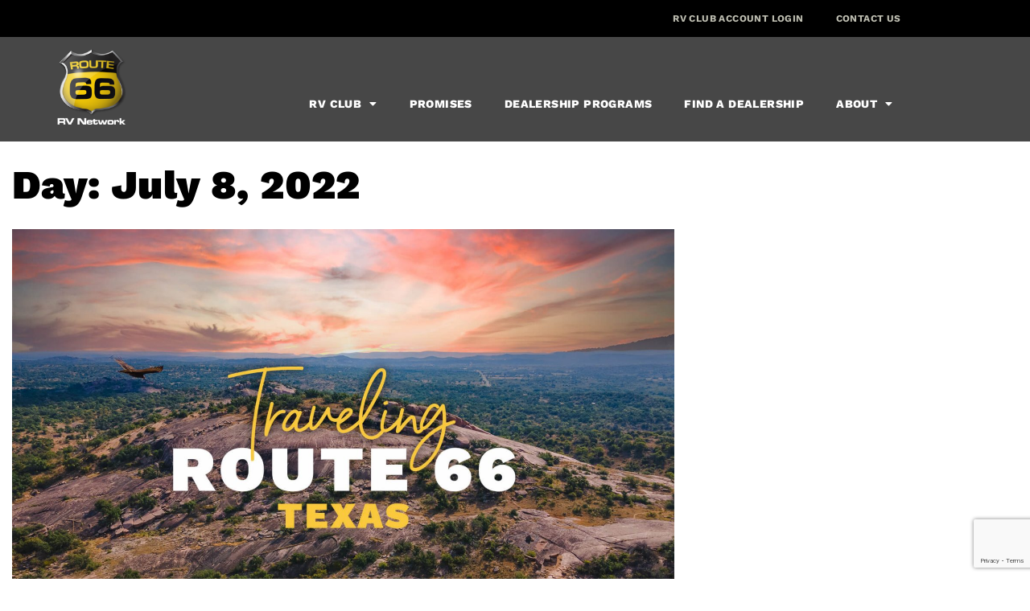

--- FILE ---
content_type: text/html; charset=UTF-8
request_url: https://route66rv.com/2022/07/08/
body_size: 18502
content:
<!DOCTYPE html>
<html lang="en-US">
<head>
	<meta charset="UTF-8">
	<meta name="viewport" content="width=device-width, initial-scale=1.0, viewport-fit=cover" />		<meta name='robots' content='noindex, follow' />
<link rel="alternate" hreflang="en" href="https://route66rv.com/2022/07/08/" />
<link rel="alternate" hreflang="fr" href="https://route66rv.com/fr/2022/07/08/" />
<link rel="alternate" hreflang="x-default" href="https://route66rv.com/2022/07/08/" />

	<!-- This site is optimized with the Yoast SEO plugin v26.7 - https://yoast.com/wordpress/plugins/seo/ -->
	<title>July 8, 2022 - Route 66 RV Network</title>
	<meta property="og:locale" content="en_US" />
	<meta property="og:type" content="website" />
	<meta property="og:title" content="July 8, 2022 - Route 66 RV Network" />
	<meta property="og:url" content="https://route66rv.com/2022/07/08/" />
	<meta property="og:site_name" content="Route 66 RV Network" />
	<meta name="twitter:card" content="summary_large_image" />
	<script type="application/ld+json" class="yoast-schema-graph">{"@context":"https://schema.org","@graph":[{"@type":"CollectionPage","@id":"https://route66rv.com/2022/07/08/","url":"https://route66rv.com/2022/07/08/","name":"July 8, 2022 - Route 66 RV Network","isPartOf":{"@id":"https://route66rv.com/#website"},"primaryImageOfPage":{"@id":"https://route66rv.com/2022/07/08/#primaryimage"},"image":{"@id":"https://route66rv.com/2022/07/08/#primaryimage"},"thumbnailUrl":"https://route66rv.com/wp-content/uploads/2022/07/Route66_Traveling_TX_070722-1.jpg","breadcrumb":{"@id":"https://route66rv.com/2022/07/08/#breadcrumb"},"inLanguage":"en-US"},{"@type":"ImageObject","inLanguage":"en-US","@id":"https://route66rv.com/2022/07/08/#primaryimage","url":"https://route66rv.com/wp-content/uploads/2022/07/Route66_Traveling_TX_070722-1.jpg","contentUrl":"https://route66rv.com/wp-content/uploads/2022/07/Route66_Traveling_TX_070722-1.jpg","width":1800,"height":1200,"caption":"Traveling ROUTE 66 In Texas"},{"@type":"BreadcrumbList","@id":"https://route66rv.com/2022/07/08/#breadcrumb","itemListElement":[{"@type":"ListItem","position":1,"name":"Home","item":"https://route66rv.com/"},{"@type":"ListItem","position":2,"name":"Archives for July 8, 2022"}]},{"@type":"WebSite","@id":"https://route66rv.com/#website","url":"https://route66rv.com/","name":"Route 66 RV Network","description":"Wherever the road takes you... You can count on us!","publisher":{"@id":"https://route66rv.com/#organization"},"potentialAction":[{"@type":"SearchAction","target":{"@type":"EntryPoint","urlTemplate":"https://route66rv.com/?s={search_term_string}"},"query-input":{"@type":"PropertyValueSpecification","valueRequired":true,"valueName":"search_term_string"}}],"inLanguage":"en-US"},{"@type":"Organization","@id":"https://route66rv.com/#organization","name":"Route 66 RV Network","url":"https://route66rv.com/","logo":{"@type":"ImageObject","inLanguage":"en-US","@id":"https://route66rv.com/#/schema/logo/image/","url":"https://route66rv.com/wp-content/uploads/2021/08/r66-3d_white.png","contentUrl":"https://route66rv.com/wp-content/uploads/2021/08/r66-3d_white.png","width":539,"height":584,"caption":"Route 66 RV Network"},"image":{"@id":"https://route66rv.com/#/schema/logo/image/"}}]}</script>
	<!-- / Yoast SEO plugin. -->


<link rel='dns-prefetch' href='//www.google.com' />
<link rel="alternate" type="application/rss+xml" title="Route 66 RV Network &raquo; Feed" href="https://route66rv.com/feed/" />
<link rel="alternate" type="application/rss+xml" title="Route 66 RV Network &raquo; Comments Feed" href="https://route66rv.com/comments/feed/" />
<style id='wp-img-auto-sizes-contain-inline-css' type='text/css'>
img:is([sizes=auto i],[sizes^="auto," i]){contain-intrinsic-size:3000px 1500px}
/*# sourceURL=wp-img-auto-sizes-contain-inline-css */
</style>
<style id='wp-emoji-styles-inline-css' type='text/css'>

	img.wp-smiley, img.emoji {
		display: inline !important;
		border: none !important;
		box-shadow: none !important;
		height: 1em !important;
		width: 1em !important;
		margin: 0 0.07em !important;
		vertical-align: -0.1em !important;
		background: none !important;
		padding: 0 !important;
	}
/*# sourceURL=wp-emoji-styles-inline-css */
</style>
<style id='classic-theme-styles-inline-css' type='text/css'>
/*! This file is auto-generated */
.wp-block-button__link{color:#fff;background-color:#32373c;border-radius:9999px;box-shadow:none;text-decoration:none;padding:calc(.667em + 2px) calc(1.333em + 2px);font-size:1.125em}.wp-block-file__button{background:#32373c;color:#fff;text-decoration:none}
/*# sourceURL=/wp-includes/css/classic-themes.min.css */
</style>
<style id='global-styles-inline-css' type='text/css'>
:root{--wp--preset--aspect-ratio--square: 1;--wp--preset--aspect-ratio--4-3: 4/3;--wp--preset--aspect-ratio--3-4: 3/4;--wp--preset--aspect-ratio--3-2: 3/2;--wp--preset--aspect-ratio--2-3: 2/3;--wp--preset--aspect-ratio--16-9: 16/9;--wp--preset--aspect-ratio--9-16: 9/16;--wp--preset--color--black: #000000;--wp--preset--color--cyan-bluish-gray: #abb8c3;--wp--preset--color--white: #ffffff;--wp--preset--color--pale-pink: #f78da7;--wp--preset--color--vivid-red: #cf2e2e;--wp--preset--color--luminous-vivid-orange: #ff6900;--wp--preset--color--luminous-vivid-amber: #fcb900;--wp--preset--color--light-green-cyan: #7bdcb5;--wp--preset--color--vivid-green-cyan: #00d084;--wp--preset--color--pale-cyan-blue: #8ed1fc;--wp--preset--color--vivid-cyan-blue: #0693e3;--wp--preset--color--vivid-purple: #9b51e0;--wp--preset--gradient--vivid-cyan-blue-to-vivid-purple: linear-gradient(135deg,rgb(6,147,227) 0%,rgb(155,81,224) 100%);--wp--preset--gradient--light-green-cyan-to-vivid-green-cyan: linear-gradient(135deg,rgb(122,220,180) 0%,rgb(0,208,130) 100%);--wp--preset--gradient--luminous-vivid-amber-to-luminous-vivid-orange: linear-gradient(135deg,rgb(252,185,0) 0%,rgb(255,105,0) 100%);--wp--preset--gradient--luminous-vivid-orange-to-vivid-red: linear-gradient(135deg,rgb(255,105,0) 0%,rgb(207,46,46) 100%);--wp--preset--gradient--very-light-gray-to-cyan-bluish-gray: linear-gradient(135deg,rgb(238,238,238) 0%,rgb(169,184,195) 100%);--wp--preset--gradient--cool-to-warm-spectrum: linear-gradient(135deg,rgb(74,234,220) 0%,rgb(151,120,209) 20%,rgb(207,42,186) 40%,rgb(238,44,130) 60%,rgb(251,105,98) 80%,rgb(254,248,76) 100%);--wp--preset--gradient--blush-light-purple: linear-gradient(135deg,rgb(255,206,236) 0%,rgb(152,150,240) 100%);--wp--preset--gradient--blush-bordeaux: linear-gradient(135deg,rgb(254,205,165) 0%,rgb(254,45,45) 50%,rgb(107,0,62) 100%);--wp--preset--gradient--luminous-dusk: linear-gradient(135deg,rgb(255,203,112) 0%,rgb(199,81,192) 50%,rgb(65,88,208) 100%);--wp--preset--gradient--pale-ocean: linear-gradient(135deg,rgb(255,245,203) 0%,rgb(182,227,212) 50%,rgb(51,167,181) 100%);--wp--preset--gradient--electric-grass: linear-gradient(135deg,rgb(202,248,128) 0%,rgb(113,206,126) 100%);--wp--preset--gradient--midnight: linear-gradient(135deg,rgb(2,3,129) 0%,rgb(40,116,252) 100%);--wp--preset--font-size--small: 13px;--wp--preset--font-size--medium: 20px;--wp--preset--font-size--large: 36px;--wp--preset--font-size--x-large: 42px;--wp--preset--spacing--20: 0.44rem;--wp--preset--spacing--30: 0.67rem;--wp--preset--spacing--40: 1rem;--wp--preset--spacing--50: 1.5rem;--wp--preset--spacing--60: 2.25rem;--wp--preset--spacing--70: 3.38rem;--wp--preset--spacing--80: 5.06rem;--wp--preset--shadow--natural: 6px 6px 9px rgba(0, 0, 0, 0.2);--wp--preset--shadow--deep: 12px 12px 50px rgba(0, 0, 0, 0.4);--wp--preset--shadow--sharp: 6px 6px 0px rgba(0, 0, 0, 0.2);--wp--preset--shadow--outlined: 6px 6px 0px -3px rgb(255, 255, 255), 6px 6px rgb(0, 0, 0);--wp--preset--shadow--crisp: 6px 6px 0px rgb(0, 0, 0);}:where(.is-layout-flex){gap: 0.5em;}:where(.is-layout-grid){gap: 0.5em;}body .is-layout-flex{display: flex;}.is-layout-flex{flex-wrap: wrap;align-items: center;}.is-layout-flex > :is(*, div){margin: 0;}body .is-layout-grid{display: grid;}.is-layout-grid > :is(*, div){margin: 0;}:where(.wp-block-columns.is-layout-flex){gap: 2em;}:where(.wp-block-columns.is-layout-grid){gap: 2em;}:where(.wp-block-post-template.is-layout-flex){gap: 1.25em;}:where(.wp-block-post-template.is-layout-grid){gap: 1.25em;}.has-black-color{color: var(--wp--preset--color--black) !important;}.has-cyan-bluish-gray-color{color: var(--wp--preset--color--cyan-bluish-gray) !important;}.has-white-color{color: var(--wp--preset--color--white) !important;}.has-pale-pink-color{color: var(--wp--preset--color--pale-pink) !important;}.has-vivid-red-color{color: var(--wp--preset--color--vivid-red) !important;}.has-luminous-vivid-orange-color{color: var(--wp--preset--color--luminous-vivid-orange) !important;}.has-luminous-vivid-amber-color{color: var(--wp--preset--color--luminous-vivid-amber) !important;}.has-light-green-cyan-color{color: var(--wp--preset--color--light-green-cyan) !important;}.has-vivid-green-cyan-color{color: var(--wp--preset--color--vivid-green-cyan) !important;}.has-pale-cyan-blue-color{color: var(--wp--preset--color--pale-cyan-blue) !important;}.has-vivid-cyan-blue-color{color: var(--wp--preset--color--vivid-cyan-blue) !important;}.has-vivid-purple-color{color: var(--wp--preset--color--vivid-purple) !important;}.has-black-background-color{background-color: var(--wp--preset--color--black) !important;}.has-cyan-bluish-gray-background-color{background-color: var(--wp--preset--color--cyan-bluish-gray) !important;}.has-white-background-color{background-color: var(--wp--preset--color--white) !important;}.has-pale-pink-background-color{background-color: var(--wp--preset--color--pale-pink) !important;}.has-vivid-red-background-color{background-color: var(--wp--preset--color--vivid-red) !important;}.has-luminous-vivid-orange-background-color{background-color: var(--wp--preset--color--luminous-vivid-orange) !important;}.has-luminous-vivid-amber-background-color{background-color: var(--wp--preset--color--luminous-vivid-amber) !important;}.has-light-green-cyan-background-color{background-color: var(--wp--preset--color--light-green-cyan) !important;}.has-vivid-green-cyan-background-color{background-color: var(--wp--preset--color--vivid-green-cyan) !important;}.has-pale-cyan-blue-background-color{background-color: var(--wp--preset--color--pale-cyan-blue) !important;}.has-vivid-cyan-blue-background-color{background-color: var(--wp--preset--color--vivid-cyan-blue) !important;}.has-vivid-purple-background-color{background-color: var(--wp--preset--color--vivid-purple) !important;}.has-black-border-color{border-color: var(--wp--preset--color--black) !important;}.has-cyan-bluish-gray-border-color{border-color: var(--wp--preset--color--cyan-bluish-gray) !important;}.has-white-border-color{border-color: var(--wp--preset--color--white) !important;}.has-pale-pink-border-color{border-color: var(--wp--preset--color--pale-pink) !important;}.has-vivid-red-border-color{border-color: var(--wp--preset--color--vivid-red) !important;}.has-luminous-vivid-orange-border-color{border-color: var(--wp--preset--color--luminous-vivid-orange) !important;}.has-luminous-vivid-amber-border-color{border-color: var(--wp--preset--color--luminous-vivid-amber) !important;}.has-light-green-cyan-border-color{border-color: var(--wp--preset--color--light-green-cyan) !important;}.has-vivid-green-cyan-border-color{border-color: var(--wp--preset--color--vivid-green-cyan) !important;}.has-pale-cyan-blue-border-color{border-color: var(--wp--preset--color--pale-cyan-blue) !important;}.has-vivid-cyan-blue-border-color{border-color: var(--wp--preset--color--vivid-cyan-blue) !important;}.has-vivid-purple-border-color{border-color: var(--wp--preset--color--vivid-purple) !important;}.has-vivid-cyan-blue-to-vivid-purple-gradient-background{background: var(--wp--preset--gradient--vivid-cyan-blue-to-vivid-purple) !important;}.has-light-green-cyan-to-vivid-green-cyan-gradient-background{background: var(--wp--preset--gradient--light-green-cyan-to-vivid-green-cyan) !important;}.has-luminous-vivid-amber-to-luminous-vivid-orange-gradient-background{background: var(--wp--preset--gradient--luminous-vivid-amber-to-luminous-vivid-orange) !important;}.has-luminous-vivid-orange-to-vivid-red-gradient-background{background: var(--wp--preset--gradient--luminous-vivid-orange-to-vivid-red) !important;}.has-very-light-gray-to-cyan-bluish-gray-gradient-background{background: var(--wp--preset--gradient--very-light-gray-to-cyan-bluish-gray) !important;}.has-cool-to-warm-spectrum-gradient-background{background: var(--wp--preset--gradient--cool-to-warm-spectrum) !important;}.has-blush-light-purple-gradient-background{background: var(--wp--preset--gradient--blush-light-purple) !important;}.has-blush-bordeaux-gradient-background{background: var(--wp--preset--gradient--blush-bordeaux) !important;}.has-luminous-dusk-gradient-background{background: var(--wp--preset--gradient--luminous-dusk) !important;}.has-pale-ocean-gradient-background{background: var(--wp--preset--gradient--pale-ocean) !important;}.has-electric-grass-gradient-background{background: var(--wp--preset--gradient--electric-grass) !important;}.has-midnight-gradient-background{background: var(--wp--preset--gradient--midnight) !important;}.has-small-font-size{font-size: var(--wp--preset--font-size--small) !important;}.has-medium-font-size{font-size: var(--wp--preset--font-size--medium) !important;}.has-large-font-size{font-size: var(--wp--preset--font-size--large) !important;}.has-x-large-font-size{font-size: var(--wp--preset--font-size--x-large) !important;}
:where(.wp-block-post-template.is-layout-flex){gap: 1.25em;}:where(.wp-block-post-template.is-layout-grid){gap: 1.25em;}
:where(.wp-block-term-template.is-layout-flex){gap: 1.25em;}:where(.wp-block-term-template.is-layout-grid){gap: 1.25em;}
:where(.wp-block-columns.is-layout-flex){gap: 2em;}:where(.wp-block-columns.is-layout-grid){gap: 2em;}
:root :where(.wp-block-pullquote){font-size: 1.5em;line-height: 1.6;}
/*# sourceURL=global-styles-inline-css */
</style>
<link rel='stylesheet' id='wpml-legacy-horizontal-list-0-css' href='https://route66rv.com/wp-content/plugins/sitepress-multilingual-cms/templates/language-switchers/legacy-list-horizontal/style.min.css?ver=1' type='text/css' media='all' />
<style id='wpml-legacy-horizontal-list-0-inline-css' type='text/css'>
.wpml-ls-statics-footer a, .wpml-ls-statics-footer .wpml-ls-sub-menu a, .wpml-ls-statics-footer .wpml-ls-sub-menu a:link, .wpml-ls-statics-footer li:not(.wpml-ls-current-language) .wpml-ls-link, .wpml-ls-statics-footer li:not(.wpml-ls-current-language) .wpml-ls-link:link {color:#444444;background-color:#ffffff;}.wpml-ls-statics-footer .wpml-ls-sub-menu a:hover,.wpml-ls-statics-footer .wpml-ls-sub-menu a:focus, .wpml-ls-statics-footer .wpml-ls-sub-menu a:link:hover, .wpml-ls-statics-footer .wpml-ls-sub-menu a:link:focus {color:#000000;background-color:#eeeeee;}.wpml-ls-statics-footer .wpml-ls-current-language > a {color:#444444;background-color:#ffffff;}.wpml-ls-statics-footer .wpml-ls-current-language:hover>a, .wpml-ls-statics-footer .wpml-ls-current-language>a:focus {color:#000000;background-color:#eeeeee;}
/*# sourceURL=wpml-legacy-horizontal-list-0-inline-css */
</style>
<link rel='stylesheet' id='wp-bootstrap-starter-bootstrap-css-css' href='https://route66rv.com/wp-content/themes/wp-bootstrap-starter/inc/assets/css/bootstrap.min.css?ver=6.9' type='text/css' media='all' />
<link rel='stylesheet' id='wp-bootstrap-starter-fontawesome-cdn-css' href='https://route66rv.com/wp-content/themes/wp-bootstrap-starter/inc/assets/css/fontawesome.min.css?ver=6.9' type='text/css' media='all' />
<link rel='stylesheet' id='wp-bootstrap-starter-style-css' href='https://route66rv.com/wp-content/themes/wp-bootstrap-starter/style.css?ver=6.9' type='text/css' media='all' />
<link rel='stylesheet' id='elementor-frontend-css' href='https://route66rv.com/wp-content/plugins/elementor/assets/css/frontend.min.css?ver=3.34.1' type='text/css' media='all' />
<style id='elementor-frontend-inline-css' type='text/css'>
.elementor-kit-5{--e-global-color-primary:#FECC2F;--e-global-color-secondary:#484848;--e-global-color-text:#484848;--e-global-color-accent:#000000;--e-global-color-77c2adf:#2A6CBD;--e-global-color-ca5d23f:#BFBFB2;--e-global-color-58a05fc:#FFFFFF;--e-global-typography-primary-font-family:"Work Sans";--e-global-typography-primary-font-weight:600;--e-global-typography-secondary-font-family:"Work Sans";--e-global-typography-secondary-font-weight:400;--e-global-typography-text-font-family:"Work Sans";--e-global-typography-text-font-weight:400;--e-global-typography-text-letter-spacing:0px;--e-global-typography-accent-font-family:"Work Sans";--e-global-typography-accent-font-weight:500;color:var( --e-global-color-accent );font-family:"Work Sans", Sans-serif;font-size:16px;font-weight:300;letter-spacing:0.4px;}.elementor-kit-5 button,.elementor-kit-5 input[type="button"],.elementor-kit-5 input[type="submit"],.elementor-kit-5 .elementor-button{background-color:#FECC2F00;font-family:"Work Sans", Sans-serif;font-size:18px;font-weight:800;text-transform:uppercase;color:var( --e-global-color-77c2adf );border-style:solid;border-width:4px 4px 4px 4px;border-color:var( --e-global-color-77c2adf );border-radius:0px 0px 0px 0px;padding:2% 5% 2% 5%;}.elementor-kit-5 e-page-transition{background-color:#FFBC7D;}.elementor-kit-5 a{color:var( --e-global-color-77c2adf );font-weight:bold;}.elementor-kit-5 h1{color:var( --e-global-color-accent );font-family:"Work Sans", Sans-serif;font-size:50px;font-weight:900;}.elementor-kit-5 h2{color:var( --e-global-color-secondary );font-family:"Work Sans", Sans-serif;font-size:35px;font-weight:800;}.elementor-kit-5 h3{color:var( --e-global-color-secondary );font-family:"Work Sans", Sans-serif;font-size:28px;font-weight:700;}.elementor-kit-5 h4{color:var( --e-global-color-secondary );font-family:"Work Sans", Sans-serif;font-size:20px;font-weight:700;}.elementor-kit-5 h5{font-family:"Work Sans", Sans-serif;}.elementor-kit-5 h6{font-family:"Work Sans", Sans-serif;}.elementor-kit-5 button:hover,.elementor-kit-5 button:focus,.elementor-kit-5 input[type="button"]:hover,.elementor-kit-5 input[type="button"]:focus,.elementor-kit-5 input[type="submit"]:hover,.elementor-kit-5 input[type="submit"]:focus,.elementor-kit-5 .elementor-button:hover,.elementor-kit-5 .elementor-button:focus{color:var( --e-global-color-accent );border-style:solid;border-width:4px 4px 4px 4px;border-color:var( --e-global-color-accent );}.elementor-section.elementor-section-boxed > .elementor-container{max-width:1140px;}.e-con{--container-max-width:1140px;}.elementor-widget:not(:last-child){margin-block-end:20px;}.elementor-element{--widgets-spacing:20px 20px;--widgets-spacing-row:20px;--widgets-spacing-column:20px;}{}h1.entry-title{display:var(--page-title-display);}@media(max-width:1024px){.elementor-section.elementor-section-boxed > .elementor-container{max-width:1024px;}.e-con{--container-max-width:1024px;}}@media(max-width:767px){.elementor-section.elementor-section-boxed > .elementor-container{max-width:767px;}.e-con{--container-max-width:767px;}}/* Start custom CSS */.hp-blurb {
    color:white;
    text-align:center;
}

.hp-blurb-img {
    max-height: 130px;
    display: block;
    margin-left: auto;
    margin-right: auto;
    padding-bottom: 30px;
    
}

.post.hentry {
    margin-bottom: 0px !important;
}

.elementor-post__excerpt p:after {
    content:" ...";
}
.gform_required_legend, #gfield_instruction_1_5{
    display:none;
}
.gfield_label{
    font-weight:400!important;
    font-size:18px!important;
    margin-top:10px;
}
.gform_wrapper input, .gform_wrapper textarea{
    font-size: 16px;
}
.gform_confirmation_message{
    font-size:20px;
}/* End custom CSS */
.elementor-11 .elementor-element.elementor-element-ddb416a:not(.elementor-motion-effects-element-type-background), .elementor-11 .elementor-element.elementor-element-ddb416a > .elementor-motion-effects-container > .elementor-motion-effects-layer{background-color:#000000;}.elementor-11 .elementor-element.elementor-element-ddb416a{transition:background 0.3s, border 0.3s, border-radius 0.3s, box-shadow 0.3s;margin-top:0px;margin-bottom:0px;padding:0px 0px 0px 0px;z-index:999;}.elementor-11 .elementor-element.elementor-element-ddb416a > .elementor-background-overlay{transition:background 0.3s, border-radius 0.3s, opacity 0.3s;}.elementor-11 .elementor-element.elementor-element-cd38e0a > .elementor-element-populated{padding:0px 0px 0px 0px;}.elementor-11 .elementor-element.elementor-element-2cd70f5 > .elementor-widget-container{margin:0px 0px 0px 0px;padding:0px 0px 0px 0px;}.elementor-11 .elementor-element.elementor-element-2cd70f5 .elementor-nav-menu .elementor-item{font-size:12px;font-weight:700;text-transform:uppercase;}.elementor-11 .elementor-element.elementor-element-2cd70f5 .elementor-nav-menu--main .elementor-item{color:var( --e-global-color-ca5d23f );fill:var( --e-global-color-ca5d23f );}.elementor-11 .elementor-element.elementor-element-2cd70f5 .elementor-nav-menu--main .elementor-item:hover,
					.elementor-11 .elementor-element.elementor-element-2cd70f5 .elementor-nav-menu--main .elementor-item.elementor-item-active,
					.elementor-11 .elementor-element.elementor-element-2cd70f5 .elementor-nav-menu--main .elementor-item.highlighted,
					.elementor-11 .elementor-element.elementor-element-2cd70f5 .elementor-nav-menu--main .elementor-item:focus{color:var( --e-global-color-primary );fill:var( --e-global-color-primary );}.elementor-11 .elementor-element.elementor-element-2cd70f5 .elementor-nav-menu--main:not(.e--pointer-framed) .elementor-item:before,
					.elementor-11 .elementor-element.elementor-element-2cd70f5 .elementor-nav-menu--main:not(.e--pointer-framed) .elementor-item:after{background-color:var( --e-global-color-primary );}.elementor-11 .elementor-element.elementor-element-2cd70f5 .e--pointer-framed .elementor-item:before,
					.elementor-11 .elementor-element.elementor-element-2cd70f5 .e--pointer-framed .elementor-item:after{border-color:var( --e-global-color-primary );}.elementor-11 .elementor-element.elementor-element-c99b0c7:not(.elementor-motion-effects-element-type-background), .elementor-11 .elementor-element.elementor-element-c99b0c7 > .elementor-motion-effects-container > .elementor-motion-effects-layer{background-color:#000000B8;}.elementor-11 .elementor-element.elementor-element-c99b0c7{transition:background 0.3s, border 0.3s, border-radius 0.3s, box-shadow 0.3s;margin-top:0px;margin-bottom:0px;padding:3px 0px 9px 0px;z-index:999;}.elementor-11 .elementor-element.elementor-element-c99b0c7 > .elementor-background-overlay{transition:background 0.3s, border-radius 0.3s, opacity 0.3s;}.elementor-11 .elementor-element.elementor-element-bd59ce4 img{width:65%;}.elementor-11 .elementor-element.elementor-element-2aed8df > .elementor-widget-container{padding:5% 0% 0% 0%;}.elementor-11 .elementor-element.elementor-element-2aed8df .elementor-menu-toggle{margin-left:auto;background-color:var( --e-global-color-primary );}.elementor-11 .elementor-element.elementor-element-2aed8df .elementor-nav-menu .elementor-item{font-size:14px;font-weight:800;text-transform:uppercase;}.elementor-11 .elementor-element.elementor-element-2aed8df .elementor-nav-menu--main .elementor-item{color:var( --e-global-color-58a05fc );fill:var( --e-global-color-58a05fc );padding-left:20px;padding-right:20px;padding-top:15px;padding-bottom:15px;}.elementor-11 .elementor-element.elementor-element-2aed8df .elementor-nav-menu--main .elementor-item:hover,
					.elementor-11 .elementor-element.elementor-element-2aed8df .elementor-nav-menu--main .elementor-item.elementor-item-active,
					.elementor-11 .elementor-element.elementor-element-2aed8df .elementor-nav-menu--main .elementor-item.highlighted,
					.elementor-11 .elementor-element.elementor-element-2aed8df .elementor-nav-menu--main .elementor-item:focus{color:var( --e-global-color-primary );fill:var( --e-global-color-primary );}.elementor-11 .elementor-element.elementor-element-2aed8df .elementor-nav-menu--main:not(.e--pointer-framed) .elementor-item:before,
					.elementor-11 .elementor-element.elementor-element-2aed8df .elementor-nav-menu--main:not(.e--pointer-framed) .elementor-item:after{background-color:var( --e-global-color-primary );}.elementor-11 .elementor-element.elementor-element-2aed8df .e--pointer-framed .elementor-item:before,
					.elementor-11 .elementor-element.elementor-element-2aed8df .e--pointer-framed .elementor-item:after{border-color:var( --e-global-color-primary );}.elementor-11 .elementor-element.elementor-element-2aed8df .elementor-nav-menu--dropdown a, .elementor-11 .elementor-element.elementor-element-2aed8df .elementor-menu-toggle{color:var( --e-global-color-ca5d23f );fill:var( --e-global-color-ca5d23f );}.elementor-11 .elementor-element.elementor-element-2aed8df .elementor-nav-menu--dropdown{background-color:var( --e-global-color-accent );}.elementor-11 .elementor-element.elementor-element-2aed8df .elementor-nav-menu--dropdown a:hover,
					.elementor-11 .elementor-element.elementor-element-2aed8df .elementor-nav-menu--dropdown a:focus,
					.elementor-11 .elementor-element.elementor-element-2aed8df .elementor-nav-menu--dropdown a.elementor-item-active,
					.elementor-11 .elementor-element.elementor-element-2aed8df .elementor-nav-menu--dropdown a.highlighted,
					.elementor-11 .elementor-element.elementor-element-2aed8df .elementor-menu-toggle:hover,
					.elementor-11 .elementor-element.elementor-element-2aed8df .elementor-menu-toggle:focus{color:var( --e-global-color-58a05fc );}.elementor-11 .elementor-element.elementor-element-2aed8df .elementor-nav-menu--dropdown a.elementor-item-active{color:var( --e-global-color-primary );}.elementor-11 .elementor-element.elementor-element-2aed8df .elementor-nav-menu--dropdown .elementor-item, .elementor-11 .elementor-element.elementor-element-2aed8df .elementor-nav-menu--dropdown  .elementor-sub-item{font-family:"Work Sans", Sans-serif;font-weight:800;letter-spacing:0px;}.elementor-11 .elementor-element.elementor-element-2aed8df .elementor-nav-menu--dropdown li:not(:last-child){border-style:solid;border-color:var( --e-global-color-ca5d23f );border-bottom-width:1px;}.elementor-11 .elementor-element.elementor-element-2aed8df .elementor-nav-menu--main > .elementor-nav-menu > li > .elementor-nav-menu--dropdown, .elementor-11 .elementor-element.elementor-element-2aed8df .elementor-nav-menu__container.elementor-nav-menu--dropdown{margin-top:10px !important;}.elementor-11 .elementor-element.elementor-element-2aed8df div.elementor-menu-toggle{color:var( --e-global-color-accent );}.elementor-11 .elementor-element.elementor-element-2aed8df div.elementor-menu-toggle svg{fill:var( --e-global-color-accent );}.elementor-theme-builder-content-area{height:400px;}.elementor-location-header:before, .elementor-location-footer:before{content:"";display:table;clear:both;}@media(max-width:1024px){.elementor-11 .elementor-element.elementor-element-bd59ce4 img{width:50%;}}@media(min-width:768px){.elementor-11 .elementor-element.elementor-element-a4d5cab{width:20%;}.elementor-11 .elementor-element.elementor-element-8a979bc{width:80%;}}@media(max-width:1024px) and (min-width:768px){.elementor-11 .elementor-element.elementor-element-a4d5cab{width:25%;}.elementor-11 .elementor-element.elementor-element-8a979bc{width:75%;}}@media(max-width:767px){.elementor-11 .elementor-element.elementor-element-a4d5cab{width:25%;}.elementor-11 .elementor-element.elementor-element-bd59ce4{text-align:start;}.elementor-11 .elementor-element.elementor-element-bd59ce4 img{width:100%;}.elementor-11 .elementor-element.elementor-element-8a979bc{width:75%;}.elementor-11 .elementor-element.elementor-element-8a979bc > .elementor-element-populated{margin:0px 0px 0px 0px;--e-column-margin-right:0px;--e-column-margin-left:0px;}.elementor-11 .elementor-element.elementor-element-2aed8df{--nav-menu-icon-size:30px;}.elementor-11 .elementor-element.elementor-element-2aed8df .elementor-menu-toggle{border-width:0px;border-radius:7px;}}
.elementor-85 .elementor-element.elementor-element-57ce4b4:not(.elementor-motion-effects-element-type-background), .elementor-85 .elementor-element.elementor-element-57ce4b4 > .elementor-motion-effects-container > .elementor-motion-effects-layer{background-color:var( --e-global-color-accent );}.elementor-85 .elementor-element.elementor-element-57ce4b4{transition:background 0.3s, border 0.3s, border-radius 0.3s, box-shadow 0.3s;}.elementor-85 .elementor-element.elementor-element-57ce4b4 > .elementor-background-overlay{transition:background 0.3s, border-radius 0.3s, opacity 0.3s;}.elementor-85 .elementor-element.elementor-element-5a167db:not(.elementor-motion-effects-element-type-background) > .elementor-widget-wrap, .elementor-85 .elementor-element.elementor-element-5a167db > .elementor-widget-wrap > .elementor-motion-effects-container > .elementor-motion-effects-layer{background-color:var( --e-global-color-accent );}.elementor-85 .elementor-element.elementor-element-5a167db > .elementor-element-populated{transition:background 0.3s, border 0.3s, border-radius 0.3s, box-shadow 0.3s;}.elementor-85 .elementor-element.elementor-element-5a167db > .elementor-element-populated > .elementor-background-overlay{transition:background 0.3s, border-radius 0.3s, opacity 0.3s;}.elementor-85 .elementor-element.elementor-element-cac2aa6 .elementor-nav-menu--dropdown a, .elementor-85 .elementor-element.elementor-element-cac2aa6 .elementor-menu-toggle{color:var( --e-global-color-primary );fill:var( --e-global-color-primary );}.elementor-85 .elementor-element.elementor-element-cac2aa6 .elementor-nav-menu--dropdown{background-color:var( --e-global-color-accent );}.elementor-85 .elementor-element.elementor-element-cac2aa6 .elementor-nav-menu--dropdown a{padding-top:13px;padding-bottom:13px;}.elementor-85 .elementor-element.elementor-element-cac2aa6 .elementor-nav-menu--dropdown li:not(:last-child){border-style:solid;}.elementor-85 .elementor-element.elementor-element-cac2aa6 .elementor-nav-menu--main > .elementor-nav-menu > li > .elementor-nav-menu--dropdown, .elementor-85 .elementor-element.elementor-element-cac2aa6 .elementor-nav-menu__container.elementor-nav-menu--dropdown{margin-top:0px !important;}.elementor-85 .elementor-element.elementor-element-df7c4da:not(.elementor-motion-effects-element-type-background) > .elementor-widget-wrap, .elementor-85 .elementor-element.elementor-element-df7c4da > .elementor-widget-wrap > .elementor-motion-effects-container > .elementor-motion-effects-layer{background-color:var( --e-global-color-accent );}.elementor-85 .elementor-element.elementor-element-df7c4da > .elementor-element-populated{transition:background 0.3s, border 0.3s, border-radius 0.3s, box-shadow 0.3s;padding:8% 0% 9% 0%;}.elementor-85 .elementor-element.elementor-element-df7c4da > .elementor-element-populated > .elementor-background-overlay{transition:background 0.3s, border-radius 0.3s, opacity 0.3s;}.elementor-85 .elementor-element.elementor-element-f09f49d > .elementor-widget-container{margin:7px 1px 15px 1px;}.elementor-85 .elementor-element.elementor-element-f09f49d .elementor-button{fill:var( --e-global-color-primary );color:var( --e-global-color-primary );border-style:solid;border-width:4px 4px 4px 4px;border-color:var( --e-global-color-primary );}.elementor-85 .elementor-element.elementor-element-f09f49d .elementor-button:hover, .elementor-85 .elementor-element.elementor-element-f09f49d .elementor-button:focus{color:var( --e-global-color-58a05fc );border-color:var( --e-global-color-58a05fc );}.elementor-85 .elementor-element.elementor-element-f09f49d .elementor-button:hover svg, .elementor-85 .elementor-element.elementor-element-f09f49d .elementor-button:focus svg{fill:var( --e-global-color-58a05fc );}.elementor-85 .elementor-element.elementor-element-f74faa8{--grid-template-columns:repeat(0, auto);--icon-size:22px;--grid-column-gap:19px;--grid-row-gap:0px;}.elementor-85 .elementor-element.elementor-element-f74faa8 .elementor-widget-container{text-align:left;}.elementor-85 .elementor-element.elementor-element-f74faa8 .elementor-social-icon{background-color:var( --e-global-color-primary );--icon-padding:0.3em;}.elementor-85 .elementor-element.elementor-element-f74faa8 .elementor-social-icon i{color:var( --e-global-color-accent );}.elementor-85 .elementor-element.elementor-element-f74faa8 .elementor-social-icon svg{fill:var( --e-global-color-accent );}.elementor-85 .elementor-element.elementor-element-f74faa8 .elementor-social-icon:hover{background-color:var( --e-global-color-58a05fc );}.elementor-theme-builder-content-area{height:400px;}.elementor-location-header:before, .elementor-location-footer:before{content:"";display:table;clear:both;}@media(max-width:767px){.elementor-85 .elementor-element.elementor-element-df7c4da > .elementor-element-populated{padding:0px 0px 45px 0px;}.elementor-85 .elementor-element.elementor-element-f74faa8 .elementor-widget-container{text-align:center;}}@media(min-width:768px){.elementor-85 .elementor-element.elementor-element-5a167db{width:69.666%;}.elementor-85 .elementor-element.elementor-element-928588b{width:16.965%;}.elementor-85 .elementor-element.elementor-element-3d9b7f7{width:82.7%;}.elementor-85 .elementor-element.elementor-element-df7c4da{width:30%;}}
/*# sourceURL=elementor-frontend-inline-css */
</style>
<link rel='stylesheet' id='widget-nav-menu-css' href='https://route66rv.com/wp-content/plugins/elementor-pro/assets/css/widget-nav-menu.min.css?ver=3.34.0' type='text/css' media='all' />
<link rel='stylesheet' id='widget-image-css' href='https://route66rv.com/wp-content/plugins/elementor/assets/css/widget-image.min.css?ver=3.34.1' type='text/css' media='all' />
<link rel='stylesheet' id='widget-social-icons-css' href='https://route66rv.com/wp-content/plugins/elementor/assets/css/widget-social-icons.min.css?ver=3.34.1' type='text/css' media='all' />
<link rel='stylesheet' id='e-apple-webkit-css' href='https://route66rv.com/wp-content/plugins/elementor/assets/css/conditionals/apple-webkit.min.css?ver=3.34.1' type='text/css' media='all' />
<link rel='stylesheet' id='elementor-icons-css' href='https://route66rv.com/wp-content/plugins/elementor/assets/lib/eicons/css/elementor-icons.min.css?ver=5.45.0' type='text/css' media='all' />
<link rel='stylesheet' id='powerpack-frontend-css' href='https://route66rv.com/wp-content/plugins/powerpack-elements/assets/css/min/frontend.min.css?ver=2.10.3' type='text/css' media='all' />
<link rel='stylesheet' id='font-awesome-5-all-css' href='https://route66rv.com/wp-content/plugins/elementor/assets/lib/font-awesome/css/all.min.css?ver=3.34.1' type='text/css' media='all' />
<link rel='stylesheet' id='font-awesome-4-shim-css' href='https://route66rv.com/wp-content/plugins/elementor/assets/lib/font-awesome/css/v4-shims.min.css?ver=3.34.1' type='text/css' media='all' />
<link rel='stylesheet' id='elementor-gf-local-worksans-css' href='https://route66rv.com/wp-content/uploads/elementor/google-fonts/css/worksans.css?ver=1742452241' type='text/css' media='all' />
<link rel='stylesheet' id='elementor-icons-shared-0-css' href='https://route66rv.com/wp-content/plugins/elementor/assets/lib/font-awesome/css/fontawesome.min.css?ver=5.15.3' type='text/css' media='all' />
<link rel='stylesheet' id='elementor-icons-fa-solid-css' href='https://route66rv.com/wp-content/plugins/elementor/assets/lib/font-awesome/css/solid.min.css?ver=5.15.3' type='text/css' media='all' />
<link rel='stylesheet' id='elementor-icons-fa-brands-css' href='https://route66rv.com/wp-content/plugins/elementor/assets/lib/font-awesome/css/brands.min.css?ver=5.15.3' type='text/css' media='all' />
<!--n2css--><!--n2js--><script type="text/javascript" id="wpml-cookie-js-extra">
/* <![CDATA[ */
var wpml_cookies = {"wp-wpml_current_language":{"value":"en","expires":1,"path":"/"}};
var wpml_cookies = {"wp-wpml_current_language":{"value":"en","expires":1,"path":"/"}};
//# sourceURL=wpml-cookie-js-extra
/* ]]> */
</script>
<script type="text/javascript" src="https://route66rv.com/wp-content/plugins/sitepress-multilingual-cms/res/js/cookies/language-cookie.js?ver=486900" id="wpml-cookie-js" defer="defer" data-wp-strategy="defer"></script>
<script type="text/javascript" id="wpgmza_data-js-extra">
/* <![CDATA[ */
var wpgmza_google_api_status = {"message":"Enqueued","code":"ENQUEUED"};
//# sourceURL=wpgmza_data-js-extra
/* ]]> */
</script>
<script type="text/javascript" src="https://route66rv.com/wp-content/plugins/wp-google-maps/wpgmza_data.js?ver=6.9" id="wpgmza_data-js"></script>
<script type="text/javascript" id="jquery-core-js-extra">
/* <![CDATA[ */
var pp = {"ajax_url":"https://route66rv.com/wp-admin/admin-ajax.php"};
//# sourceURL=jquery-core-js-extra
/* ]]> */
</script>
<script type="text/javascript" src="https://route66rv.com/wp-includes/js/jquery/jquery.min.js?ver=3.7.1" id="jquery-core-js"></script>
<script type="text/javascript" src="https://route66rv.com/wp-includes/js/jquery/jquery-migrate.min.js?ver=3.4.1" id="jquery-migrate-js"></script>
<script type="text/javascript" src="https://route66rv.com/wp-content/plugins/elementor/assets/lib/font-awesome/js/v4-shims.min.js?ver=3.34.1" id="font-awesome-4-shim-js"></script>
<link rel="https://api.w.org/" href="https://route66rv.com/wp-json/" /><link rel="EditURI" type="application/rsd+xml" title="RSD" href="https://route66rv.com/xmlrpc.php?rsd" />
<meta name="generator" content="WPML ver:4.8.6 stt:1,4;" />
<link rel="pingback" href="https://route66rv.com/xmlrpc.php">    <style type="text/css">
        #page-sub-header { background: #fff; }
    </style>
    <meta name="generator" content="Elementor 3.34.1; features: additional_custom_breakpoints; settings: css_print_method-internal, google_font-enabled, font_display-auto">
<script id="cookieyes" type="text/javascript" src="https://cdn-cookieyes.com/client_data/87e301374174a64ded268997/script.js"></script>
<style type="text/css">
.cky-btn {
    font-size: 14px !important;
    padding: 8px 27px !important;
    font-weight: 500 !important;
    border-width:unset !important;
    border-radius:2px !important;
    text-transform:unset !important;
}
</style>
			<style>
				.e-con.e-parent:nth-of-type(n+4):not(.e-lazyloaded):not(.e-no-lazyload),
				.e-con.e-parent:nth-of-type(n+4):not(.e-lazyloaded):not(.e-no-lazyload) * {
					background-image: none !important;
				}
				@media screen and (max-height: 1024px) {
					.e-con.e-parent:nth-of-type(n+3):not(.e-lazyloaded):not(.e-no-lazyload),
					.e-con.e-parent:nth-of-type(n+3):not(.e-lazyloaded):not(.e-no-lazyload) * {
						background-image: none !important;
					}
				}
				@media screen and (max-height: 640px) {
					.e-con.e-parent:nth-of-type(n+2):not(.e-lazyloaded):not(.e-no-lazyload),
					.e-con.e-parent:nth-of-type(n+2):not(.e-lazyloaded):not(.e-no-lazyload) * {
						background-image: none !important;
					}
				}
			</style>
			<script type="text/javascript">!function(){var b=function(){window.__AudioEyeSiteHash = "3a71bff0b31c5a3626912813e72407c3"; var a=document.createElement("script");a.src="https://wsmcdn.audioeye.com/aem.js";a.type="text/javascript";a.setAttribute("async","");document.getElementsByTagName("body")[0].appendChild(a)};"complete"!==document.readyState?window.addEventListener?window.addEventListener("load",b):window.attachEvent&&window.attachEvent("onload",b):b()}();</script>
<!-- Google Tag Manager -->
<script>(function(w,d,s,l,i){w[l]=w[l]||[];w[l].push({'gtm.start':
new Date().getTime(),event:'gtm.js'});var f=d.getElementsByTagName(s)[0],
j=d.createElement(s),dl=l!='dataLayer'?'&l='+l:'';j.async=true;j.src=
'https://www.googletagmanager.com/gtm.js?id='+i+dl;f.parentNode.insertBefore(j,f);
})(window,document,'script','dataLayer','GTM-WC5NGG9B');</script>
<!-- End Google Tag Manager --><link rel="icon" href="https://route66rv.com/wp-content/uploads/2021/08/r66-3d_white-150x150.png" sizes="32x32" />
<link rel="icon" href="https://route66rv.com/wp-content/uploads/2021/08/r66-3d_white.png" sizes="192x192" />
<link rel="apple-touch-icon" href="https://route66rv.com/wp-content/uploads/2021/08/r66-3d_white.png" />
<meta name="msapplication-TileImage" content="https://route66rv.com/wp-content/uploads/2021/08/r66-3d_white.png" />
</head>
<body class="archive date wp-custom-logo wp-theme-wp-bootstrap-starter hfeed elementor-default elementor-kit-5">
<!-- Google Tag Manager (noscript) -->
<noscript><iframe src="https://www.googletagmanager.com/ns.html?id=GTM-WC5NGG9B"
height="0" width="0" style="display:none;visibility:hidden"></iframe></noscript>
<!-- End Google Tag Manager (noscript) -->
		<header data-elementor-type="header" data-elementor-id="11" class="elementor elementor-11 elementor-location-header" data-elementor-post-type="elementor_library">
					<section class="elementor-section elementor-top-section elementor-element elementor-element-ddb416a elementor-section-boxed elementor-section-height-default elementor-section-height-default" data-id="ddb416a" data-element_type="section" data-settings="{&quot;background_background&quot;:&quot;classic&quot;}">
						<div class="elementor-container elementor-column-gap-default">
					<div class="elementor-column elementor-col-100 elementor-top-column elementor-element elementor-element-cd38e0a" data-id="cd38e0a" data-element_type="column">
			<div class="elementor-widget-wrap elementor-element-populated">
						<div class="elementor-element elementor-element-2cd70f5 elementor-nav-menu__align-end elementor-nav-menu--dropdown-none elementor-widget elementor-widget-nav-menu" data-id="2cd70f5" data-element_type="widget" data-settings="{&quot;layout&quot;:&quot;horizontal&quot;,&quot;submenu_icon&quot;:{&quot;value&quot;:&quot;&lt;i class=\&quot;fas fa-caret-down\&quot; aria-hidden=\&quot;true\&quot;&gt;&lt;\/i&gt;&quot;,&quot;library&quot;:&quot;fa-solid&quot;}}" data-widget_type="nav-menu.default">
				<div class="elementor-widget-container">
								<nav aria-label="Menu" class="elementor-nav-menu--main elementor-nav-menu__container elementor-nav-menu--layout-horizontal e--pointer-framed e--animation-fade">
				<ul id="menu-1-2cd70f5" class="elementor-nav-menu"><li class="menu-item menu-item-type-custom menu-item-object-custom menu-item-71"><a target="_blank" href="https://www.route66rvclub.com/modules/member/login.php" class="elementor-item">RV Club Account Login</a></li>
<li class="menu-item menu-item-type-post_type menu-item-object-page menu-item-587"><a href="https://route66rv.com/contact-us/" class="elementor-item">Contact Us</a></li>
</ul>			</nav>
						<nav class="elementor-nav-menu--dropdown elementor-nav-menu__container" aria-hidden="true">
				<ul id="menu-2-2cd70f5" class="elementor-nav-menu"><li class="menu-item menu-item-type-custom menu-item-object-custom menu-item-71"><a target="_blank" href="https://www.route66rvclub.com/modules/member/login.php" class="elementor-item" tabindex="-1">RV Club Account Login</a></li>
<li class="menu-item menu-item-type-post_type menu-item-object-page menu-item-587"><a href="https://route66rv.com/contact-us/" class="elementor-item" tabindex="-1">Contact Us</a></li>
</ul>			</nav>
						</div>
				</div>
					</div>
		</div>
					</div>
		</section>
				<section class="elementor-section elementor-top-section elementor-element elementor-element-c99b0c7 testclass elementor-section-boxed elementor-section-height-default elementor-section-height-default" data-id="c99b0c7" data-element_type="section" id="testid" data-settings="{&quot;background_background&quot;:&quot;classic&quot;}">
						<div class="elementor-container elementor-column-gap-default">
					<div class="elementor-column elementor-col-50 elementor-top-column elementor-element elementor-element-a4d5cab" data-id="a4d5cab" data-element_type="column">
			<div class="elementor-widget-wrap elementor-element-populated">
						<div class="elementor-element elementor-element-bd59ce4 elementor-widget elementor-widget-theme-site-logo elementor-widget-image" data-id="bd59ce4" data-element_type="widget" data-widget_type="theme-site-logo.default">
				<div class="elementor-widget-container">
											<a href="https://route66rv.com">
			<img width="150" height="150" src="https://route66rv.com/wp-content/uploads/2021/08/r66-3d_white-150x150.png" class="attachment-thumbnail size-thumbnail wp-image-91" alt="" />				</a>
											</div>
				</div>
					</div>
		</div>
				<div class="elementor-column elementor-col-50 elementor-top-column elementor-element elementor-element-8a979bc" data-id="8a979bc" data-element_type="column">
			<div class="elementor-widget-wrap elementor-element-populated">
						<div class="elementor-element elementor-element-2aed8df elementor-nav-menu__align-end elementor-nav-menu--dropdown-tablet elementor-nav-menu__text-align-aside elementor-nav-menu--toggle elementor-nav-menu--burger elementor-widget elementor-widget-nav-menu" data-id="2aed8df" data-element_type="widget" data-settings="{&quot;layout&quot;:&quot;horizontal&quot;,&quot;submenu_icon&quot;:{&quot;value&quot;:&quot;&lt;i class=\&quot;fas fa-caret-down\&quot; aria-hidden=\&quot;true\&quot;&gt;&lt;\/i&gt;&quot;,&quot;library&quot;:&quot;fa-solid&quot;},&quot;toggle&quot;:&quot;burger&quot;}" data-widget_type="nav-menu.default">
				<div class="elementor-widget-container">
								<nav aria-label="Menu" class="elementor-nav-menu--main elementor-nav-menu__container elementor-nav-menu--layout-horizontal e--pointer-underline e--animation-fade">
				<ul id="menu-1-2aed8df" class="elementor-nav-menu"><li class="menu-item menu-item-type-post_type menu-item-object-page menu-item-has-children menu-item-382"><a href="https://route66rv.com/route-66-rv-club/" class="elementor-item">RV Club</a>
<ul class="sub-menu elementor-nav-menu--dropdown">
	<li class="menu-item menu-item-type-custom menu-item-object-custom menu-item-655"><a href="/route-66-rv-club/" class="elementor-sub-item">Join RV Club</a></li>
	<li class="menu-item menu-item-type-post_type menu-item-object-page menu-item-2390"><a href="https://route66rv.com/rv-club-unlimited/" class="elementor-sub-item">RV Club Unlimited</a></li>
	<li class="menu-item menu-item-type-post_type menu-item-object-page menu-item-519"><a href="https://route66rv.com/koa/" class="elementor-sub-item">KOA Partnership</a></li>
</ul>
</li>
<li class="menu-item menu-item-type-post_type menu-item-object-page menu-item-410"><a href="https://route66rv.com/classic-care-promises/" class="elementor-item">Promises</a></li>
<li class="menu-item menu-item-type-post_type menu-item-object-page menu-item-684"><a href="https://route66rv.com/dealership-programs/" class="elementor-item">Dealership Programs</a></li>
<li class="menu-item menu-item-type-post_type menu-item-object-page menu-item-160"><a href="https://route66rv.com/dealer-locator/" class="elementor-item">Find a Dealership</a></li>
<li class="menu-item menu-item-type-custom menu-item-object-custom menu-item-has-children menu-item-826"><a href="#" class="elementor-item elementor-item-anchor">About</a>
<ul class="sub-menu elementor-nav-menu--dropdown">
	<li class="menu-item menu-item-type-post_type menu-item-object-page menu-item-825"><a href="https://route66rv.com/about-route-66-history/" class="elementor-sub-item">About the Network</a></li>
	<li class="menu-item menu-item-type-post_type menu-item-object-page menu-item-824"><a href="https://route66rv.com/blog/" class="elementor-sub-item">Blog</a></li>
</ul>
</li>
</ul>			</nav>
					<div class="elementor-menu-toggle" role="button" tabindex="0" aria-label="Menu Toggle" aria-expanded="false">
			<i aria-hidden="true" role="presentation" class="elementor-menu-toggle__icon--open eicon-menu-bar"></i><i aria-hidden="true" role="presentation" class="elementor-menu-toggle__icon--close eicon-close"></i>		</div>
					<nav class="elementor-nav-menu--dropdown elementor-nav-menu__container" aria-hidden="true">
				<ul id="menu-2-2aed8df" class="elementor-nav-menu"><li class="menu-item menu-item-type-post_type menu-item-object-page menu-item-has-children menu-item-382"><a href="https://route66rv.com/route-66-rv-club/" class="elementor-item" tabindex="-1">RV Club</a>
<ul class="sub-menu elementor-nav-menu--dropdown">
	<li class="menu-item menu-item-type-custom menu-item-object-custom menu-item-655"><a href="/route-66-rv-club/" class="elementor-sub-item" tabindex="-1">Join RV Club</a></li>
	<li class="menu-item menu-item-type-post_type menu-item-object-page menu-item-2390"><a href="https://route66rv.com/rv-club-unlimited/" class="elementor-sub-item" tabindex="-1">RV Club Unlimited</a></li>
	<li class="menu-item menu-item-type-post_type menu-item-object-page menu-item-519"><a href="https://route66rv.com/koa/" class="elementor-sub-item" tabindex="-1">KOA Partnership</a></li>
</ul>
</li>
<li class="menu-item menu-item-type-post_type menu-item-object-page menu-item-410"><a href="https://route66rv.com/classic-care-promises/" class="elementor-item" tabindex="-1">Promises</a></li>
<li class="menu-item menu-item-type-post_type menu-item-object-page menu-item-684"><a href="https://route66rv.com/dealership-programs/" class="elementor-item" tabindex="-1">Dealership Programs</a></li>
<li class="menu-item menu-item-type-post_type menu-item-object-page menu-item-160"><a href="https://route66rv.com/dealer-locator/" class="elementor-item" tabindex="-1">Find a Dealership</a></li>
<li class="menu-item menu-item-type-custom menu-item-object-custom menu-item-has-children menu-item-826"><a href="#" class="elementor-item elementor-item-anchor" tabindex="-1">About</a>
<ul class="sub-menu elementor-nav-menu--dropdown">
	<li class="menu-item menu-item-type-post_type menu-item-object-page menu-item-825"><a href="https://route66rv.com/about-route-66-history/" class="elementor-sub-item" tabindex="-1">About the Network</a></li>
	<li class="menu-item menu-item-type-post_type menu-item-object-page menu-item-824"><a href="https://route66rv.com/blog/" class="elementor-sub-item" tabindex="-1">Blog</a></li>
</ul>
</li>
</ul>			</nav>
						</div>
				</div>
					</div>
		</div>
					</div>
		</section>
				</header>
		
	<section id="primary" class="content-area col-sm-12 col-lg-8">
		<div id="main" class="site-main" role="main">

		
			<header class="page-header">
				<h1 class="page-title">Day: <span>July 8, 2022</span></h1>			</header><!-- .page-header -->

			
<article id="post-1468" class="post-1468 post type-post status-publish format-standard has-post-thumbnail hentry category-travel">
	<div class="post-thumbnail">
		<img fetchpriority="high" width="1800" height="1200" src="https://route66rv.com/wp-content/uploads/2022/07/Route66_Traveling_TX_070722-1.jpg" class="attachment-post-thumbnail size-post-thumbnail wp-post-image" alt="Traveling ROUTE 66 In Texas" decoding="async" srcset="https://route66rv.com/wp-content/uploads/2022/07/Route66_Traveling_TX_070722-1.jpg 1800w, https://route66rv.com/wp-content/uploads/2022/07/Route66_Traveling_TX_070722-1-300x200.jpg 300w, https://route66rv.com/wp-content/uploads/2022/07/Route66_Traveling_TX_070722-1-1024x683.jpg 1024w, https://route66rv.com/wp-content/uploads/2022/07/Route66_Traveling_TX_070722-1-768x512.jpg 768w, https://route66rv.com/wp-content/uploads/2022/07/Route66_Traveling_TX_070722-1-1536x1024.jpg 1536w" sizes="(max-width: 1800px) 100vw, 1800px" />	</div>
	<header class="entry-header">
		<h2 class="entry-title"><a href="https://route66rv.com/route-66-texas/" rel="bookmark">10 Stops Along Route 66 in Texas</a></h2>		<div class="entry-meta">
			<span class="posted-on">Posted on <a href="https://route66rv.com/route-66-texas/" rel="bookmark"><time class="entry-date published" datetime="2022-07-08T10:21:47-05:00">July 8, 2022</time></a></span> | <span class="byline"> by <span class="author vcard"><a class="url fn n" href="https://route66rv.com/author/webmasterridedigital-com/"><span class="__cf_email__" data-cfemail="1f687a7d727e6c6b7a6d5f6d767b7a7b7678766b7e73317c7072">[email&#160;protected]</span></a></span></span>		</div><!-- .entry-meta -->
			</header><!-- .entry-header -->
	<div class="entry-content">
				<div data-elementor-type="wp-post" data-elementor-id="1468" class="elementor elementor-1468" data-elementor-post-type="post">
						<section class="elementor-section elementor-top-section elementor-element elementor-element-2ccb6de elementor-section-boxed elementor-section-height-default elementor-section-height-default" data-id="2ccb6de" data-element_type="section">
						<div class="elementor-container elementor-column-gap-default">
					<div class="elementor-column elementor-col-100 elementor-top-column elementor-element elementor-element-31563b7" data-id="31563b7" data-element_type="column">
			<div class="elementor-widget-wrap elementor-element-populated">
						<div class="elementor-element elementor-element-772aa8d elementor-widget elementor-widget-text-editor" data-id="772aa8d" data-element_type="widget" data-widget_type="text-editor.default">
				<div class="elementor-widget-container">
									<p>A cross-country road trip wouldn’t be complete without going through the great state of Texas. There are several unique stops along the U.S. Hwy Route 66 tucked away from the major Texas cities that will take your breath away. Here is a list of sights to see in the Lone Star State, and don’t forget to stop in Amarillo for the 72oz steak challenge!</p><h4>Route 66 Midpoint</h4><p>If you are traveling Route 66 from east to west, the &#8220;geo-mathematical&#8221; Midpoint of Route 66 will be marked by a sign on your right, across from the <a href="https://www.tripadvisor.com/Restaurant_Review-g30143-d658352-Reviews-Midpoint_Cafe_and_Gift_Shop-Adrian_Texas.html" target="_blank" rel="noopener">Midpoint Cafe</a>. This cafe is one of the oldest continually-operating cafes on Route 66. Besides being a great photo opportunity, travelers will find that<a href="https://www.theroute-66.com/adrian.html" target="_blank" rel="noopener"> Adrian, Texas</a> is also a great place to stop and stretch their legs.</p><h4>Leaning Water Tower</h4><p>This landmark used to be a functioning water tower and was scheduled for demolition until a man by the name of Ralph Britten purchased and moved it to serve as a sign for his truck stop and tourist information center. This <a href="https://www.drivingroute66.com/listings/leaning-water-tower-groom/" target="_blank" rel="noopener">leaning water tower</a> remains a popular photo attraction and doubles as a unique Christmas tree for the town of Groom topping the tower with a large, colored star each holiday season.</p><h4>The Giant Cross</h4><p>This <a href="https://texasplainstrail.com/plan-your-adventure/historic-sites-and-cities/sites/cross-our-lord-jesus-christ" target="_blank" rel="noopener">190-foot-tall cross</a> in Groom, Texas is visible up to twenty miles away. The base is surrounded by life-size statues of the 14 Stations of the Cross. From the base to the top this massive structure is 19 stories high up from the Texas Panhandle and the landscape is kept flat and empty like unleavened bread and the tomb. Near the statues, you will also find the Empty Tomb and a full-size replica of the Shroud of Turin, which is only one of seven in the world. Make sure to stop when you see this giant cross down Route 66!</p><h4>The Conoco Tower Station and U-Drop Inn Cafe</h4><p>Built in 1936, <a href="https://www.nps.gov/nr/travel/route66/tower_station_u-drop-inn_cafe_shamrock.html" target="_blank" rel="noopener">Tower Station and U-Drop Inn Cafe</a> is one of the most iconic and beautiful buildings along historic Route 66. This Art Deco landmark has a 100-foot tower that is lit by a series of colorful lights. The lights used to be neon but were damaged by a storm leading them to be replaced with LEDs. It is now a museum of its own history and still gives the authentic appearance of a working 1940 gas station.</p><h4>Cadillac Ranch<img decoding="async" class="alignright wp-image-1479 size-medium" src="https://route66rv.wpengine.com/wp-content/uploads/2022/07/Cadillac-Ranch-300x218.jpg" alt="" width="300" height="218" srcset="https://route66rv.com/wp-content/uploads/2022/07/Cadillac-Ranch-300x218.jpg 300w, https://route66rv.com/wp-content/uploads/2022/07/Cadillac-Ranch-1024x744.jpg 1024w, https://route66rv.com/wp-content/uploads/2022/07/Cadillac-Ranch-768x558.jpg 768w, https://route66rv.com/wp-content/uploads/2022/07/Cadillac-Ranch-1536x1116.jpg 1536w, https://route66rv.com/wp-content/uploads/2022/07/Cadillac-Ranch-2048x1488.jpg 2048w" sizes="(max-width: 300px) 100vw, 300px" /></h4><p>These ten <a href="https://www.visitamarillo.com/listing/cadillac-ranch/625/" target="_blank" rel="noopener">up-ended Cadillacs</a> have popped up in several music videos and TV shows such as the video for “Living in America” by James Brown and in the movie Cars but disguised as “Cadillac Range”. These cars have spent longer being buried nose down into the dirt longer than they spent driving down the road!</p><h4>VW Slug Bug Ranch</h4><p>Here in Conway, Texas, you will find the <a href="https://texasplainstrail.com/plan-your-adventure/historic-sites-and-cities/sites/vw-slug-bug-ranch" target="_blank" rel="noopener">VW Slug Bug Ranch</a>. These five Volkswagen Beetles are placed nose down into the ground, just like at Cadillac Ranch. Visitors are encouraged to spray paint the vehicles to leave their mark.</p><h4>Palo Duro Canyon State Park</h4><p>Just a little bit further out of the way, is a must-visit scenic attraction: <a href="https://tpwd.texas.gov/state-parks/palo-duro-canyon" target="_blank" rel="noopener">Palo Duro Canyon State Park</a>. This park covers over 25,000 acres and offers cabins, camping, riding stables, picnic areas, and miles of trails for hiking, mountain biking, and horseback riding. Visit to walk the same trails used by Native Americans, early Spanish explorers, buffalo hunters and pioneers.</p><h4>The Devil’s Rope and Route 66 Museum</h4><p>These two <a href="https://barbwiremuseum.com/" target="_blank" rel="noopener">museums</a> share the same building in McLean, Texas making it an extra convenient stop for visitors. Devil&#8217;s rope, more commonly known as barbed wire, holds a lot more importance in American history and development than one might think. Without it, the expansion of cattle ranching in Texas wouldn’t have been possible. Within the Route 66 Museum, visitors will explore more than 700 artifacts relating to U.S. Highway 66.</p><h4><img loading="lazy" decoding="async" class="wp-image-1480 alignright" src="https://route66rv.wpengine.com/wp-content/uploads/2022/07/The-Big-Texan-Steak-Ranch-225x300.jpg" alt="" width="228" height="304" srcset="https://route66rv.com/wp-content/uploads/2022/07/The-Big-Texan-Steak-Ranch-225x300.jpg 225w, https://route66rv.com/wp-content/uploads/2022/07/The-Big-Texan-Steak-Ranch-768x1024.jpg 768w, https://route66rv.com/wp-content/uploads/2022/07/The-Big-Texan-Steak-Ranch-1152x1536.jpg 1152w, https://route66rv.com/wp-content/uploads/2022/07/The-Big-Texan-Steak-Ranch-1536x2048.jpg 1536w, https://route66rv.com/wp-content/uploads/2022/07/The-Big-Texan-Steak-Ranch-scaled.jpg 1920w" sizes="(max-width: 228px) 100vw, 228px" />The Big Texan Steak Ranch</h4><p><a href="https://www.bigtexan.com/" target="_blank" rel="noopener">The Big Texan Steak Ranch</a> in Amarillo, Texas is a western-inspired motel and restaurant. The Texan style shines through with white streak limos featuring huge longhorn hood ornaments parked right outside. They serve massive portions and even have their own shooting range! It is a great family-friendly place to visit and a fun night out for all. If you are feeling ambitious, take a shot at their famous 72oz steak challenge.</p><h4>The Galleries at Sunset Center</h4><p>The art galleries at the <a href="https://www.dovesrestcabins.com/thing-to-do/galleries-at-sunset-center/" target="_blank" rel="noopener">Sunset Center</a> are like nothing you have ever seen before featuring a collection of art from over a hundred artists. This place is a visual and ecological paradise featuring outdoor sculpture gardens. The center conducts First Friday Art Walks on the first Friday of each month between 5 pm and 9 pm.</p>								</div>
				</div>
					</div>
		</div>
					</div>
		</section>
				</div>
			</div><!-- .entry-content -->

	<footer class="entry-footer">
		<span class="cat-links">Posted in <a href="https://route66rv.com/category/travel/" rel="category tag">Travel</a></span>	</footer><!-- .entry-footer -->
</article><!-- #post-## -->

		</div><!-- #main -->
	</section><!-- #primary -->


<aside id="secondary" class="widget-area col-sm-12 col-lg-4" role="complementary">
	<section id="block-2" class="widget widget_block widget_search"><form role="search" method="get" action="https://route66rv.com/" class="wp-block-search__button-outside wp-block-search__text-button wp-block-search"    ><label class="wp-block-search__label" for="wp-block-search__input-1" >Search</label><div class="wp-block-search__inside-wrapper" ><input class="wp-block-search__input" id="wp-block-search__input-1" placeholder="" value="" type="search" name="s" required /><button aria-label="Search" class="wp-block-search__button wp-element-button" type="submit" >Search</button></div></form></section><section id="block-3" class="widget widget_block"><div class="wp-block-group"><div class="wp-block-group__inner-container is-layout-flow wp-block-group-is-layout-flow"><h2 class="wp-block-heading">Recent Posts</h2><ul class="wp-block-latest-posts__list wp-block-latest-posts"><li><a class="wp-block-latest-posts__post-title" href="https://route66rv.com/nature-camping-experiences/">Back To Nature Camping Experiences</a></li>
<li><a class="wp-block-latest-posts__post-title" href="https://route66rv.com/visit-glacier-national-park/">Glacier National Park</a></li>
<li><a class="wp-block-latest-posts__post-title" href="https://route66rv.com/rv-maintenance/">Top 10 RV Maintenance Tips &#038; Tricks</a></li>
<li><a class="wp-block-latest-posts__post-title" href="https://route66rv.com/visit-arches-national-park/">Arches National Park</a></li>
<li><a class="wp-block-latest-posts__post-title" href="https://route66rv.com/helpfultravelsites/">Travel Links &#038; Resources For RVers</a></li>
</ul></div></div></section><section id="block-4" class="widget widget_block"><div class="wp-block-group"><div class="wp-block-group__inner-container is-layout-flow wp-block-group-is-layout-flow"><h2 class="wp-block-heading">Recent Comments</h2><div class="no-comments wp-block-latest-comments">No comments to show.</div></div></div></section><section id="block-5" class="widget widget_block"><div class="wp-block-group"><div class="wp-block-group__inner-container is-layout-flow wp-block-group-is-layout-flow"><h2 class="wp-block-heading">Archives</h2><ul class="wp-block-archives-list wp-block-archives">	<li><a href='https://route66rv.com/2024/08/'>August 2024</a></li>
	<li><a href='https://route66rv.com/2024/02/'>February 2024</a></li>
	<li><a href='https://route66rv.com/2024/01/'>January 2024</a></li>
	<li><a href='https://route66rv.com/2023/04/'>April 2023</a></li>
	<li><a href='https://route66rv.com/2023/02/'>February 2023</a></li>
	<li><a href='https://route66rv.com/2023/01/'>January 2023</a></li>
	<li><a href='https://route66rv.com/2022/12/'>December 2022</a></li>
	<li><a href='https://route66rv.com/2022/11/'>November 2022</a></li>
	<li><a href='https://route66rv.com/2022/10/'>October 2022</a></li>
	<li><a href='https://route66rv.com/2022/09/'>September 2022</a></li>
	<li><a href='https://route66rv.com/2022/08/'>August 2022</a></li>
	<li><a href='https://route66rv.com/2022/07/' aria-current="page">July 2022</a></li>
	<li><a href='https://route66rv.com/2022/06/'>June 2022</a></li>
	<li><a href='https://route66rv.com/2022/05/'>May 2022</a></li>
	<li><a href='https://route66rv.com/2022/04/'>April 2022</a></li>
	<li><a href='https://route66rv.com/2022/03/'>March 2022</a></li>
</ul></div></div></section><section id="block-6" class="widget widget_block"><div class="wp-block-group"><div class="wp-block-group__inner-container is-layout-flow wp-block-group-is-layout-flow"><h2 class="wp-block-heading">Categories</h2><ul class="wp-block-categories-list wp-block-categories">	<li class="cat-item cat-item-10"><a href="https://route66rv.com/category/rving-resources/">RVing Resources</a>
</li>
	<li class="cat-item cat-item-13"><a href="https://route66rv.com/category/rving-tips/">RVing Tips</a>
</li>
	<li class="cat-item cat-item-11"><a href="https://route66rv.com/category/travel/">Travel</a>
</li>
	<li class="cat-item cat-item-1"><a href="https://route66rv.com/category/uncategorized/">Uncategorized</a>
</li>
</ul></div></div></section></aside><!-- #secondary -->
		<footer data-elementor-type="footer" data-elementor-id="85" class="elementor elementor-85 elementor-location-footer" data-elementor-post-type="elementor_library">
					<section class="elementor-section elementor-top-section elementor-element elementor-element-57ce4b4 elementor-section-boxed elementor-section-height-default elementor-section-height-default" data-id="57ce4b4" data-element_type="section" data-settings="{&quot;background_background&quot;:&quot;classic&quot;}">
						<div class="elementor-container elementor-column-gap-default">
					<div class="elementor-column elementor-col-66 elementor-top-column elementor-element elementor-element-5a167db" data-id="5a167db" data-element_type="column" data-settings="{&quot;background_background&quot;:&quot;classic&quot;}">
			<div class="elementor-widget-wrap elementor-element-populated">
						<section class="elementor-section elementor-inner-section elementor-element elementor-element-12bbbd2 elementor-section-boxed elementor-section-height-default elementor-section-height-default" data-id="12bbbd2" data-element_type="section">
						<div class="elementor-container elementor-column-gap-default">
					<div class="elementor-column elementor-col-33 elementor-inner-column elementor-element elementor-element-928588b" data-id="928588b" data-element_type="column">
			<div class="elementor-widget-wrap elementor-element-populated">
						<div class="elementor-element elementor-element-c4328ad elementor-widget elementor-widget-theme-site-logo elementor-widget-image" data-id="c4328ad" data-element_type="widget" data-widget_type="theme-site-logo.default">
				<div class="elementor-widget-container">
											<a href="https://route66rv.com">
			<img src="https://route66rv.com/wp-content/uploads/2021/08/r66-3d_white-150x150.png" title="r66-3d_white" alt="r66-3d_white" loading="lazy" />				</a>
											</div>
				</div>
					</div>
		</div>
				<div class="elementor-column elementor-col-66 elementor-inner-column elementor-element elementor-element-3d9b7f7" data-id="3d9b7f7" data-element_type="column">
			<div class="elementor-widget-wrap elementor-element-populated">
						<div class="elementor-element elementor-element-cac2aa6 elementor-widget elementor-widget-nav-menu" data-id="cac2aa6" data-element_type="widget" data-settings="{&quot;layout&quot;:&quot;dropdown&quot;,&quot;submenu_icon&quot;:{&quot;value&quot;:&quot;&lt;i class=\&quot;\&quot; aria-hidden=\&quot;true\&quot;&gt;&lt;\/i&gt;&quot;,&quot;library&quot;:&quot;&quot;}}" data-widget_type="nav-menu.default">
				<div class="elementor-widget-container">
								<nav class="elementor-nav-menu--dropdown elementor-nav-menu__container" aria-hidden="true">
				<ul id="menu-2-cac2aa6" class="elementor-nav-menu"><li class="menu-item menu-item-type-post_type menu-item-object-page menu-item-has-children menu-item-382"><a href="https://route66rv.com/route-66-rv-club/" class="elementor-item" tabindex="-1">RV Club</a>
<ul class="sub-menu elementor-nav-menu--dropdown">
	<li class="menu-item menu-item-type-custom menu-item-object-custom menu-item-655"><a href="/route-66-rv-club/" class="elementor-sub-item" tabindex="-1">Join RV Club</a></li>
	<li class="menu-item menu-item-type-post_type menu-item-object-page menu-item-2390"><a href="https://route66rv.com/rv-club-unlimited/" class="elementor-sub-item" tabindex="-1">RV Club Unlimited</a></li>
	<li class="menu-item menu-item-type-post_type menu-item-object-page menu-item-519"><a href="https://route66rv.com/koa/" class="elementor-sub-item" tabindex="-1">KOA Partnership</a></li>
</ul>
</li>
<li class="menu-item menu-item-type-post_type menu-item-object-page menu-item-410"><a href="https://route66rv.com/classic-care-promises/" class="elementor-item" tabindex="-1">Promises</a></li>
<li class="menu-item menu-item-type-post_type menu-item-object-page menu-item-684"><a href="https://route66rv.com/dealership-programs/" class="elementor-item" tabindex="-1">Dealership Programs</a></li>
<li class="menu-item menu-item-type-post_type menu-item-object-page menu-item-160"><a href="https://route66rv.com/dealer-locator/" class="elementor-item" tabindex="-1">Find a Dealership</a></li>
<li class="menu-item menu-item-type-custom menu-item-object-custom menu-item-has-children menu-item-826"><a href="#" class="elementor-item elementor-item-anchor" tabindex="-1">About</a>
<ul class="sub-menu elementor-nav-menu--dropdown">
	<li class="menu-item menu-item-type-post_type menu-item-object-page menu-item-825"><a href="https://route66rv.com/about-route-66-history/" class="elementor-sub-item" tabindex="-1">About the Network</a></li>
	<li class="menu-item menu-item-type-post_type menu-item-object-page menu-item-824"><a href="https://route66rv.com/blog/" class="elementor-sub-item" tabindex="-1">Blog</a></li>
</ul>
</li>
</ul>			</nav>
						</div>
				</div>
					</div>
		</div>
					</div>
		</section>
					</div>
		</div>
				<div class="elementor-column elementor-col-33 elementor-top-column elementor-element elementor-element-df7c4da" data-id="df7c4da" data-element_type="column" data-settings="{&quot;background_background&quot;:&quot;classic&quot;}">
			<div class="elementor-widget-wrap elementor-element-populated">
						<div class="elementor-element elementor-element-f09f49d elementor-mobile-align-center elementor-widget elementor-widget-button" data-id="f09f49d" data-element_type="widget" data-widget_type="button.default">
				<div class="elementor-widget-container">
									<div class="elementor-button-wrapper">
					<a class="elementor-button elementor-button-link elementor-size-sm" href="https://www.route66rvclub.com/" target="_blank">
						<span class="elementor-button-content-wrapper">
									<span class="elementor-button-text">Join RV Club</span>
					</span>
					</a>
				</div>
								</div>
				</div>
				<div class="elementor-element elementor-element-f74faa8 e-grid-align-left e-grid-align-mobile-center elementor-shape-rounded elementor-grid-0 elementor-widget elementor-widget-social-icons" data-id="f74faa8" data-element_type="widget" data-widget_type="social-icons.default">
				<div class="elementor-widget-container">
							<div class="elementor-social-icons-wrapper elementor-grid" role="list">
							<span class="elementor-grid-item" role="listitem">
					<a class="elementor-icon elementor-social-icon elementor-social-icon-facebook elementor-repeater-item-c31ff78" href="https://www.facebook.com/route66rvnetwork" target="_blank">
						<span class="elementor-screen-only">Facebook</span>
						<i aria-hidden="true" class="fab fa-facebook"></i>					</a>
				</span>
							<span class="elementor-grid-item" role="listitem">
					<a class="elementor-icon elementor-social-icon elementor-social-icon-youtube elementor-repeater-item-6a582e8" href="https://www.youtube.com/user/ROUTE66RVNetwork" target="_blank">
						<span class="elementor-screen-only">Youtube</span>
						<i aria-hidden="true" class="fab fa-youtube"></i>					</a>
				</span>
					</div>
						</div>
				</div>
					</div>
		</div>
					</div>
		</section>
				</footer>
		
<script data-cfasync="false" src="/cdn-cgi/scripts/5c5dd728/cloudflare-static/email-decode.min.js"></script><script type="speculationrules">
{"prefetch":[{"source":"document","where":{"and":[{"href_matches":"/*"},{"not":{"href_matches":["/wp-*.php","/wp-admin/*","/wp-content/uploads/*","/wp-content/*","/wp-content/plugins/*","/wp-content/themes/wp-bootstrap-starter/*","/*\\?(.+)"]}},{"not":{"selector_matches":"a[rel~=\"nofollow\"]"}},{"not":{"selector_matches":".no-prefetch, .no-prefetch a"}}]},"eagerness":"conservative"}]}
</script>
			<script>
				const lazyloadRunObserver = () => {
					const lazyloadBackgrounds = document.querySelectorAll( `.e-con.e-parent:not(.e-lazyloaded)` );
					const lazyloadBackgroundObserver = new IntersectionObserver( ( entries ) => {
						entries.forEach( ( entry ) => {
							if ( entry.isIntersecting ) {
								let lazyloadBackground = entry.target;
								if( lazyloadBackground ) {
									lazyloadBackground.classList.add( 'e-lazyloaded' );
								}
								lazyloadBackgroundObserver.unobserve( entry.target );
							}
						});
					}, { rootMargin: '200px 0px 200px 0px' } );
					lazyloadBackgrounds.forEach( ( lazyloadBackground ) => {
						lazyloadBackgroundObserver.observe( lazyloadBackground );
					} );
				};
				const events = [
					'DOMContentLoaded',
					'elementor/lazyload/observe',
				];
				events.forEach( ( event ) => {
					document.addEventListener( event, lazyloadRunObserver );
				} );
			</script>
			
<div class="wpml-ls-statics-footer wpml-ls wpml-ls-legacy-list-horizontal">
	<ul role="menu"><li class="wpml-ls-slot-footer wpml-ls-item wpml-ls-item-en wpml-ls-current-language wpml-ls-first-item wpml-ls-item-legacy-list-horizontal" role="none">
				<a href="https://route66rv.com/2022/07/08/" class="wpml-ls-link" role="menuitem" >
                                                        <img
            class="wpml-ls-flag"
            src="https://route66rv.com/wp-content/plugins/sitepress-multilingual-cms/res/flags/en.svg"
            alt=""
            width=18
            height=12
    /><span class="wpml-ls-native" role="menuitem">English</span></a>
			</li><li class="wpml-ls-slot-footer wpml-ls-item wpml-ls-item-fr wpml-ls-last-item wpml-ls-item-legacy-list-horizontal" role="none">
				<a href="https://route66rv.com/fr/2022/07/08/" class="wpml-ls-link" role="menuitem"  aria-label="Switch to French(Français)" title="Switch to French(Français)" >
                                                        <img
            class="wpml-ls-flag"
            src="https://route66rv.com/wp-content/plugins/sitepress-multilingual-cms/res/flags/fr.svg"
            alt=""
            width=18
            height=12
    /><span class="wpml-ls-native" lang="fr">Français</span><span class="wpml-ls-display"><span class="wpml-ls-bracket"> (</span>French<span class="wpml-ls-bracket">)</span></span></a>
			</li></ul>
</div>
<script type="text/javascript" src="https://route66rv.com/wp-content/themes/wp-bootstrap-starter/inc/assets/js/popper.min.js?ver=6.9" id="wp-bootstrap-starter-popper-js"></script>
<script type="text/javascript" src="https://route66rv.com/wp-content/themes/wp-bootstrap-starter/inc/assets/js/bootstrap.min.js?ver=6.9" id="wp-bootstrap-starter-bootstrapjs-js"></script>
<script type="text/javascript" src="https://route66rv.com/wp-content/themes/wp-bootstrap-starter/inc/assets/js/theme-script.min.js?ver=6.9" id="wp-bootstrap-starter-themejs-js"></script>
<script type="text/javascript" src="https://route66rv.com/wp-content/themes/wp-bootstrap-starter/inc/assets/js/skip-link-focus-fix.min.js?ver=20151215" id="wp-bootstrap-starter-skip-link-focus-fix-js"></script>
<script type="text/javascript" src="https://route66rv.com/wp-content/plugins/elementor-pro/assets/lib/smartmenus/jquery.smartmenus.min.js?ver=1.2.1" id="smartmenus-js"></script>
<script type="text/javascript" src="https://route66rv.com/wp-content/plugins/elementor/assets/js/webpack.runtime.min.js?ver=3.34.1" id="elementor-webpack-runtime-js"></script>
<script type="text/javascript" src="https://route66rv.com/wp-content/plugins/elementor/assets/js/frontend-modules.min.js?ver=3.34.1" id="elementor-frontend-modules-js"></script>
<script type="text/javascript" src="https://route66rv.com/wp-includes/js/jquery/ui/core.min.js?ver=1.13.3" id="jquery-ui-core-js"></script>
<script type="text/javascript" id="elementor-frontend-js-before">
/* <![CDATA[ */
var elementorFrontendConfig = {"environmentMode":{"edit":false,"wpPreview":false,"isScriptDebug":false},"i18n":{"shareOnFacebook":"Share on Facebook","shareOnTwitter":"Share on Twitter","pinIt":"Pin it","download":"Download","downloadImage":"Download image","fullscreen":"Fullscreen","zoom":"Zoom","share":"Share","playVideo":"Play Video","previous":"Previous","next":"Next","close":"Close","a11yCarouselPrevSlideMessage":"Previous slide","a11yCarouselNextSlideMessage":"Next slide","a11yCarouselFirstSlideMessage":"This is the first slide","a11yCarouselLastSlideMessage":"This is the last slide","a11yCarouselPaginationBulletMessage":"Go to slide"},"is_rtl":false,"breakpoints":{"xs":0,"sm":480,"md":768,"lg":1025,"xl":1440,"xxl":1600},"responsive":{"breakpoints":{"mobile":{"label":"Mobile Portrait","value":767,"default_value":767,"direction":"max","is_enabled":true},"mobile_extra":{"label":"Mobile Landscape","value":880,"default_value":880,"direction":"max","is_enabled":false},"tablet":{"label":"Tablet Portrait","value":1024,"default_value":1024,"direction":"max","is_enabled":true},"tablet_extra":{"label":"Tablet Landscape","value":1200,"default_value":1200,"direction":"max","is_enabled":false},"laptop":{"label":"Laptop","value":1366,"default_value":1366,"direction":"max","is_enabled":false},"widescreen":{"label":"Widescreen","value":2400,"default_value":2400,"direction":"min","is_enabled":false}},
"hasCustomBreakpoints":false},"version":"3.34.1","is_static":false,"experimentalFeatures":{"additional_custom_breakpoints":true,"theme_builder_v2":true,"home_screen":true,"global_classes_should_enforce_capabilities":true,"e_variables":true,"cloud-library":true,"e_opt_in_v4_page":true,"e_interactions":true,"import-export-customization":true,"e_pro_variables":true},"urls":{"assets":"https:\/\/route66rv.com\/wp-content\/plugins\/elementor\/assets\/","ajaxurl":"https:\/\/route66rv.com\/wp-admin\/admin-ajax.php","uploadUrl":"https:\/\/route66rv.com\/wp-content\/uploads"},"nonces":{"floatingButtonsClickTracking":"19fa329624"},"swiperClass":"swiper","settings":{"editorPreferences":[]},"kit":{"active_breakpoints":["viewport_mobile","viewport_tablet"],"global_image_lightbox":"yes","lightbox_enable_counter":"yes","lightbox_enable_fullscreen":"yes","lightbox_enable_zoom":"yes","lightbox_enable_share":"yes","lightbox_title_src":"title","lightbox_description_src":"description"},"post":{"id":0,"title":"July 8, 2022 - Route 66 RV Network","excerpt":""}};
//# sourceURL=elementor-frontend-js-before
/* ]]> */
</script>
<script type="text/javascript" src="https://route66rv.com/wp-content/plugins/elementor/assets/js/frontend.min.js?ver=3.34.1" id="elementor-frontend-js"></script>
<script type="text/javascript" id="gforms_recaptcha_recaptcha-js-extra">
/* <![CDATA[ */
var gforms_recaptcha_recaptcha_strings = {"nonce":"29fa89a770","disconnect":"Disconnecting","change_connection_type":"Resetting","spinner":"https://route66rv.com/wp-content/plugins/gravityforms/images/spinner.svg","connection_type":"classic","disable_badge":"","change_connection_type_title":"Change Connection Type","change_connection_type_message":"Changing the connection type will delete your current settings.  Do you want to proceed?","disconnect_title":"Disconnect","disconnect_message":"Disconnecting from reCAPTCHA will delete your current settings.  Do you want to proceed?","site_key":"6LcMjGAhAAAAAB8RFAXntYt07ZD-OZLR8ba5044-"};
//# sourceURL=gforms_recaptcha_recaptcha-js-extra
/* ]]> */
</script>
<script type="text/javascript" src="https://www.google.com/recaptcha/api.js?render=6LcMjGAhAAAAAB8RFAXntYt07ZD-OZLR8ba5044-&amp;ver=2.1.0" id="gforms_recaptcha_recaptcha-js" defer="defer" data-wp-strategy="defer"></script>
<script type="text/javascript" src="https://route66rv.com/wp-content/plugins/gravityformsrecaptcha/js/frontend.min.js?ver=2.1.0" id="gforms_recaptcha_frontend-js" defer="defer" data-wp-strategy="defer"></script>
<script type="text/javascript" src="https://route66rv.com/wp-content/plugins/elementor-pro/assets/js/webpack-pro.runtime.min.js?ver=3.34.0" id="elementor-pro-webpack-runtime-js"></script>
<script type="text/javascript" src="https://route66rv.com/wp-includes/js/dist/hooks.min.js?ver=dd5603f07f9220ed27f1" id="wp-hooks-js"></script>
<script type="text/javascript" src="https://route66rv.com/wp-includes/js/dist/i18n.min.js?ver=c26c3dc7bed366793375" id="wp-i18n-js"></script>
<script type="text/javascript" id="wp-i18n-js-after">
/* <![CDATA[ */
wp.i18n.setLocaleData( { 'text direction\u0004ltr': [ 'ltr' ] } );
//# sourceURL=wp-i18n-js-after
/* ]]> */
</script>
<script type="text/javascript" id="elementor-pro-frontend-js-before">
/* <![CDATA[ */
var ElementorProFrontendConfig = {"ajaxurl":"https:\/\/route66rv.com\/wp-admin\/admin-ajax.php","nonce":"09dc447c90","urls":{"assets":"https:\/\/route66rv.com\/wp-content\/plugins\/elementor-pro\/assets\/","rest":"https:\/\/route66rv.com\/wp-json\/"},"settings":{"lazy_load_background_images":true},"popup":{"hasPopUps":false},"shareButtonsNetworks":{"facebook":{"title":"Facebook","has_counter":true},"twitter":{"title":"Twitter"},"linkedin":{"title":"LinkedIn","has_counter":true},"pinterest":{"title":"Pinterest","has_counter":true},"reddit":{"title":"Reddit","has_counter":true},"vk":{"title":"VK","has_counter":true},"odnoklassniki":{"title":"OK","has_counter":true},"tumblr":{"title":"Tumblr"},"digg":{"title":"Digg"},"skype":{"title":"Skype"},"stumbleupon":{"title":"StumbleUpon","has_counter":true},"mix":{"title":"Mix"},"telegram":{"title":"Telegram"},"pocket":{"title":"Pocket","has_counter":true},"xing":{"title":"XING","has_counter":true},"whatsapp":{"title":"WhatsApp"},"email":{"title":"Email"},"print":{"title":"Print"},"x-twitter":{"title":"X"},"threads":{"title":"Threads"}},
"facebook_sdk":{"lang":"en_US","app_id":""},"lottie":{"defaultAnimationUrl":"https:\/\/route66rv.com\/wp-content\/plugins\/elementor-pro\/modules\/lottie\/assets\/animations\/default.json"}};
//# sourceURL=elementor-pro-frontend-js-before
/* ]]> */
</script>
<script type="text/javascript" src="https://route66rv.com/wp-content/plugins/elementor-pro/assets/js/frontend.min.js?ver=3.34.0" id="elementor-pro-frontend-js"></script>
<script type="text/javascript" src="https://route66rv.com/wp-content/plugins/elementor-pro/assets/js/elements-handlers.min.js?ver=3.34.0" id="pro-elements-handlers-js"></script>
<script type="text/javascript" id="powerpack-frontend-js-extra">
/* <![CDATA[ */
var ppLogin = {"empty_username":"Enter a username or email address.","empty_password":"Enter password.","empty_password_1":"Enter a password.","empty_password_2":"Re-enter password.","empty_recaptcha":"Please check the captcha to verify you are not a robot.","email_sent":"A password reset email has been sent to the email address for your account, but may take several minutes to show up in your inbox. Please wait at least 10 minutes before attempting another reset.","reset_success":"Your password has been reset successfully.","ajax_url":"https://route66rv.com/wp-admin/admin-ajax.php","show_password":"Show password","hide_password":"Hide password"};
var ppRegistration = {"invalid_username":"This username is invalid because it uses illegal characters. Please enter a valid username.","username_exists":"This username is already registered. Please choose another one.","empty_email":"Please type your email address.","invalid_email":"The email address isn\u2019t correct!","email_exists":"The email is already registered, please choose another one.","password":"Password must not contain the character \"\\\\\"","password_length":"Your password should be at least 8 characters long.","password_mismatch":"Password does not match.","invalid_url":"URL seems to be invalid.","recaptcha_php_ver":"reCAPTCHA API requires PHP version 5.3 or above.","recaptcha_missing_key":"Your reCAPTCHA Site or Secret Key is missing!","show_password":"Show password","hide_password":"Hide password","ajax_url":"https://route66rv.com/wp-admin/admin-ajax.php"};
var ppCoupons = {"copied_text":"Copied"};
//# sourceURL=powerpack-frontend-js-extra
/* ]]> */
</script>
<script type="text/javascript" src="https://route66rv.com/wp-content/plugins/powerpack-elements/assets/js/min/frontend.min.js?ver=2.10.3" id="powerpack-frontend-js"></script>
<script type="text/javascript" src="https://route66rv.com/wp-content/plugins/powerpack-elements/assets/lib/tooltipster/tooltipster.min.js?ver=2.10.3" id="pp-tooltipster-js"></script>
<script id="wp-emoji-settings" type="application/json">
{"baseUrl":"https://s.w.org/images/core/emoji/17.0.2/72x72/","ext":".png","svgUrl":"https://s.w.org/images/core/emoji/17.0.2/svg/","svgExt":".svg","source":{"concatemoji":"https://route66rv.com/wp-includes/js/wp-emoji-release.min.js?ver=6.9"}}
</script>
<script type="module">
/* <![CDATA[ */
/*! This file is auto-generated */
const a=JSON.parse(document.getElementById("wp-emoji-settings").textContent),o=(window._wpemojiSettings=a,"wpEmojiSettingsSupports"),s=["flag","emoji"];function i(e){try{var t={supportTests:e,timestamp:(new Date).valueOf()};sessionStorage.setItem(o,JSON.stringify(t))}catch(e){}}function c(e,t,n){e.clearRect(0,0,e.canvas.width,e.canvas.height),e.fillText(t,0,0);t=new Uint32Array(e.getImageData(0,0,e.canvas.width,e.canvas.height).data);e.clearRect(0,0,e.canvas.width,e.canvas.height),e.fillText(n,0,0);const a=new Uint32Array(e.getImageData(0,0,e.canvas.width,e.canvas.height).data);return t.every((e,t)=>e===a[t])}function p(e,t){e.clearRect(0,0,e.canvas.width,e.canvas.height),e.fillText(t,0,0);var n=e.getImageData(16,16,1,1);for(let e=0;e<n.data.length;e++)if(0!==n.data[e])return!1;return!0}function u(e,t,n,a){switch(t){case"flag":return n(e,"\ud83c\udff3\ufe0f\u200d\u26a7\ufe0f","\ud83c\udff3\ufe0f\u200b\u26a7\ufe0f")?!1:!n(e,"\ud83c\udde8\ud83c\uddf6","\ud83c\udde8\u200b\ud83c\uddf6")&&!n(e,"\ud83c\udff4\udb40\udc67\udb40\udc62\udb40\udc65\udb40\udc6e\udb40\udc67\udb40\udc7f","\ud83c\udff4\u200b\udb40\udc67\u200b\udb40\udc62\u200b\udb40\udc65\u200b\udb40\udc6e\u200b\udb40\udc67\u200b\udb40\udc7f");case"emoji":return!a(e,"\ud83e\u1fac8")}return!1}function f(e,t,n,a){let r;const o=(r="undefined"!=typeof WorkerGlobalScope&&self instanceof WorkerGlobalScope?new OffscreenCanvas(300,150):document.createElement("canvas")).getContext("2d",{willReadFrequently:!0}),s=(o.textBaseline="top",o.font="600 32px Arial",{});return e.forEach(e=>{s[e]=t(o,e,n,a)}),s}function r(e){var t=document.createElement("script");t.src=e,t.defer=!0,document.head.appendChild(t)}a.supports={everything:!0,everythingExceptFlag:!0},new Promise(t=>{let n=function(){try{var e=JSON.parse(sessionStorage.getItem(o));if("object"==typeof e&&"number"==typeof e.timestamp&&(new Date).valueOf()<e.timestamp+604800&&"object"==typeof e.supportTests)return e.supportTests}catch(e){}return null}();if(!n){if("undefined"!=typeof Worker&&"undefined"!=typeof OffscreenCanvas&&"undefined"!=typeof URL&&URL.createObjectURL&&"undefined"!=typeof Blob)try{var e="postMessage("+f.toString()+"("+[JSON.stringify(s),u.toString(),c.toString(),p.toString()].join(",")+"));",a=new Blob([e],{type:"text/javascript"});const r=new Worker(URL.createObjectURL(a),{name:"wpTestEmojiSupports"});return void(r.onmessage=e=>{i(n=e.data),r.terminate(),t(n)})}catch(e){}i(n=f(s,u,c,p))}t(n)}).then(e=>{for(const n in e)a.supports[n]=e[n],a.supports.everything=a.supports.everything&&a.supports[n],"flag"!==n&&(a.supports.everythingExceptFlag=a.supports.everythingExceptFlag&&a.supports[n]);var t;a.supports.everythingExceptFlag=a.supports.everythingExceptFlag&&!a.supports.flag,a.supports.everything||((t=a.source||{}).concatemoji?r(t.concatemoji):t.wpemoji&&t.twemoji&&(r(t.twemoji),r(t.wpemoji)))});
//# sourceURL=https://route66rv.com/wp-includes/js/wp-emoji-loader.min.js
/* ]]> */
</script>

</body>
</html>


--- FILE ---
content_type: text/html; charset=utf-8
request_url: https://www.google.com/recaptcha/api2/anchor?ar=1&k=6LcMjGAhAAAAAB8RFAXntYt07ZD-OZLR8ba5044-&co=aHR0cHM6Ly9yb3V0ZTY2cnYuY29tOjQ0Mw..&hl=en&v=PoyoqOPhxBO7pBk68S4YbpHZ&size=invisible&anchor-ms=20000&execute-ms=30000&cb=89blmq17bn83
body_size: 48723
content:
<!DOCTYPE HTML><html dir="ltr" lang="en"><head><meta http-equiv="Content-Type" content="text/html; charset=UTF-8">
<meta http-equiv="X-UA-Compatible" content="IE=edge">
<title>reCAPTCHA</title>
<style type="text/css">
/* cyrillic-ext */
@font-face {
  font-family: 'Roboto';
  font-style: normal;
  font-weight: 400;
  font-stretch: 100%;
  src: url(//fonts.gstatic.com/s/roboto/v48/KFO7CnqEu92Fr1ME7kSn66aGLdTylUAMa3GUBHMdazTgWw.woff2) format('woff2');
  unicode-range: U+0460-052F, U+1C80-1C8A, U+20B4, U+2DE0-2DFF, U+A640-A69F, U+FE2E-FE2F;
}
/* cyrillic */
@font-face {
  font-family: 'Roboto';
  font-style: normal;
  font-weight: 400;
  font-stretch: 100%;
  src: url(//fonts.gstatic.com/s/roboto/v48/KFO7CnqEu92Fr1ME7kSn66aGLdTylUAMa3iUBHMdazTgWw.woff2) format('woff2');
  unicode-range: U+0301, U+0400-045F, U+0490-0491, U+04B0-04B1, U+2116;
}
/* greek-ext */
@font-face {
  font-family: 'Roboto';
  font-style: normal;
  font-weight: 400;
  font-stretch: 100%;
  src: url(//fonts.gstatic.com/s/roboto/v48/KFO7CnqEu92Fr1ME7kSn66aGLdTylUAMa3CUBHMdazTgWw.woff2) format('woff2');
  unicode-range: U+1F00-1FFF;
}
/* greek */
@font-face {
  font-family: 'Roboto';
  font-style: normal;
  font-weight: 400;
  font-stretch: 100%;
  src: url(//fonts.gstatic.com/s/roboto/v48/KFO7CnqEu92Fr1ME7kSn66aGLdTylUAMa3-UBHMdazTgWw.woff2) format('woff2');
  unicode-range: U+0370-0377, U+037A-037F, U+0384-038A, U+038C, U+038E-03A1, U+03A3-03FF;
}
/* math */
@font-face {
  font-family: 'Roboto';
  font-style: normal;
  font-weight: 400;
  font-stretch: 100%;
  src: url(//fonts.gstatic.com/s/roboto/v48/KFO7CnqEu92Fr1ME7kSn66aGLdTylUAMawCUBHMdazTgWw.woff2) format('woff2');
  unicode-range: U+0302-0303, U+0305, U+0307-0308, U+0310, U+0312, U+0315, U+031A, U+0326-0327, U+032C, U+032F-0330, U+0332-0333, U+0338, U+033A, U+0346, U+034D, U+0391-03A1, U+03A3-03A9, U+03B1-03C9, U+03D1, U+03D5-03D6, U+03F0-03F1, U+03F4-03F5, U+2016-2017, U+2034-2038, U+203C, U+2040, U+2043, U+2047, U+2050, U+2057, U+205F, U+2070-2071, U+2074-208E, U+2090-209C, U+20D0-20DC, U+20E1, U+20E5-20EF, U+2100-2112, U+2114-2115, U+2117-2121, U+2123-214F, U+2190, U+2192, U+2194-21AE, U+21B0-21E5, U+21F1-21F2, U+21F4-2211, U+2213-2214, U+2216-22FF, U+2308-230B, U+2310, U+2319, U+231C-2321, U+2336-237A, U+237C, U+2395, U+239B-23B7, U+23D0, U+23DC-23E1, U+2474-2475, U+25AF, U+25B3, U+25B7, U+25BD, U+25C1, U+25CA, U+25CC, U+25FB, U+266D-266F, U+27C0-27FF, U+2900-2AFF, U+2B0E-2B11, U+2B30-2B4C, U+2BFE, U+3030, U+FF5B, U+FF5D, U+1D400-1D7FF, U+1EE00-1EEFF;
}
/* symbols */
@font-face {
  font-family: 'Roboto';
  font-style: normal;
  font-weight: 400;
  font-stretch: 100%;
  src: url(//fonts.gstatic.com/s/roboto/v48/KFO7CnqEu92Fr1ME7kSn66aGLdTylUAMaxKUBHMdazTgWw.woff2) format('woff2');
  unicode-range: U+0001-000C, U+000E-001F, U+007F-009F, U+20DD-20E0, U+20E2-20E4, U+2150-218F, U+2190, U+2192, U+2194-2199, U+21AF, U+21E6-21F0, U+21F3, U+2218-2219, U+2299, U+22C4-22C6, U+2300-243F, U+2440-244A, U+2460-24FF, U+25A0-27BF, U+2800-28FF, U+2921-2922, U+2981, U+29BF, U+29EB, U+2B00-2BFF, U+4DC0-4DFF, U+FFF9-FFFB, U+10140-1018E, U+10190-1019C, U+101A0, U+101D0-101FD, U+102E0-102FB, U+10E60-10E7E, U+1D2C0-1D2D3, U+1D2E0-1D37F, U+1F000-1F0FF, U+1F100-1F1AD, U+1F1E6-1F1FF, U+1F30D-1F30F, U+1F315, U+1F31C, U+1F31E, U+1F320-1F32C, U+1F336, U+1F378, U+1F37D, U+1F382, U+1F393-1F39F, U+1F3A7-1F3A8, U+1F3AC-1F3AF, U+1F3C2, U+1F3C4-1F3C6, U+1F3CA-1F3CE, U+1F3D4-1F3E0, U+1F3ED, U+1F3F1-1F3F3, U+1F3F5-1F3F7, U+1F408, U+1F415, U+1F41F, U+1F426, U+1F43F, U+1F441-1F442, U+1F444, U+1F446-1F449, U+1F44C-1F44E, U+1F453, U+1F46A, U+1F47D, U+1F4A3, U+1F4B0, U+1F4B3, U+1F4B9, U+1F4BB, U+1F4BF, U+1F4C8-1F4CB, U+1F4D6, U+1F4DA, U+1F4DF, U+1F4E3-1F4E6, U+1F4EA-1F4ED, U+1F4F7, U+1F4F9-1F4FB, U+1F4FD-1F4FE, U+1F503, U+1F507-1F50B, U+1F50D, U+1F512-1F513, U+1F53E-1F54A, U+1F54F-1F5FA, U+1F610, U+1F650-1F67F, U+1F687, U+1F68D, U+1F691, U+1F694, U+1F698, U+1F6AD, U+1F6B2, U+1F6B9-1F6BA, U+1F6BC, U+1F6C6-1F6CF, U+1F6D3-1F6D7, U+1F6E0-1F6EA, U+1F6F0-1F6F3, U+1F6F7-1F6FC, U+1F700-1F7FF, U+1F800-1F80B, U+1F810-1F847, U+1F850-1F859, U+1F860-1F887, U+1F890-1F8AD, U+1F8B0-1F8BB, U+1F8C0-1F8C1, U+1F900-1F90B, U+1F93B, U+1F946, U+1F984, U+1F996, U+1F9E9, U+1FA00-1FA6F, U+1FA70-1FA7C, U+1FA80-1FA89, U+1FA8F-1FAC6, U+1FACE-1FADC, U+1FADF-1FAE9, U+1FAF0-1FAF8, U+1FB00-1FBFF;
}
/* vietnamese */
@font-face {
  font-family: 'Roboto';
  font-style: normal;
  font-weight: 400;
  font-stretch: 100%;
  src: url(//fonts.gstatic.com/s/roboto/v48/KFO7CnqEu92Fr1ME7kSn66aGLdTylUAMa3OUBHMdazTgWw.woff2) format('woff2');
  unicode-range: U+0102-0103, U+0110-0111, U+0128-0129, U+0168-0169, U+01A0-01A1, U+01AF-01B0, U+0300-0301, U+0303-0304, U+0308-0309, U+0323, U+0329, U+1EA0-1EF9, U+20AB;
}
/* latin-ext */
@font-face {
  font-family: 'Roboto';
  font-style: normal;
  font-weight: 400;
  font-stretch: 100%;
  src: url(//fonts.gstatic.com/s/roboto/v48/KFO7CnqEu92Fr1ME7kSn66aGLdTylUAMa3KUBHMdazTgWw.woff2) format('woff2');
  unicode-range: U+0100-02BA, U+02BD-02C5, U+02C7-02CC, U+02CE-02D7, U+02DD-02FF, U+0304, U+0308, U+0329, U+1D00-1DBF, U+1E00-1E9F, U+1EF2-1EFF, U+2020, U+20A0-20AB, U+20AD-20C0, U+2113, U+2C60-2C7F, U+A720-A7FF;
}
/* latin */
@font-face {
  font-family: 'Roboto';
  font-style: normal;
  font-weight: 400;
  font-stretch: 100%;
  src: url(//fonts.gstatic.com/s/roboto/v48/KFO7CnqEu92Fr1ME7kSn66aGLdTylUAMa3yUBHMdazQ.woff2) format('woff2');
  unicode-range: U+0000-00FF, U+0131, U+0152-0153, U+02BB-02BC, U+02C6, U+02DA, U+02DC, U+0304, U+0308, U+0329, U+2000-206F, U+20AC, U+2122, U+2191, U+2193, U+2212, U+2215, U+FEFF, U+FFFD;
}
/* cyrillic-ext */
@font-face {
  font-family: 'Roboto';
  font-style: normal;
  font-weight: 500;
  font-stretch: 100%;
  src: url(//fonts.gstatic.com/s/roboto/v48/KFO7CnqEu92Fr1ME7kSn66aGLdTylUAMa3GUBHMdazTgWw.woff2) format('woff2');
  unicode-range: U+0460-052F, U+1C80-1C8A, U+20B4, U+2DE0-2DFF, U+A640-A69F, U+FE2E-FE2F;
}
/* cyrillic */
@font-face {
  font-family: 'Roboto';
  font-style: normal;
  font-weight: 500;
  font-stretch: 100%;
  src: url(//fonts.gstatic.com/s/roboto/v48/KFO7CnqEu92Fr1ME7kSn66aGLdTylUAMa3iUBHMdazTgWw.woff2) format('woff2');
  unicode-range: U+0301, U+0400-045F, U+0490-0491, U+04B0-04B1, U+2116;
}
/* greek-ext */
@font-face {
  font-family: 'Roboto';
  font-style: normal;
  font-weight: 500;
  font-stretch: 100%;
  src: url(//fonts.gstatic.com/s/roboto/v48/KFO7CnqEu92Fr1ME7kSn66aGLdTylUAMa3CUBHMdazTgWw.woff2) format('woff2');
  unicode-range: U+1F00-1FFF;
}
/* greek */
@font-face {
  font-family: 'Roboto';
  font-style: normal;
  font-weight: 500;
  font-stretch: 100%;
  src: url(//fonts.gstatic.com/s/roboto/v48/KFO7CnqEu92Fr1ME7kSn66aGLdTylUAMa3-UBHMdazTgWw.woff2) format('woff2');
  unicode-range: U+0370-0377, U+037A-037F, U+0384-038A, U+038C, U+038E-03A1, U+03A3-03FF;
}
/* math */
@font-face {
  font-family: 'Roboto';
  font-style: normal;
  font-weight: 500;
  font-stretch: 100%;
  src: url(//fonts.gstatic.com/s/roboto/v48/KFO7CnqEu92Fr1ME7kSn66aGLdTylUAMawCUBHMdazTgWw.woff2) format('woff2');
  unicode-range: U+0302-0303, U+0305, U+0307-0308, U+0310, U+0312, U+0315, U+031A, U+0326-0327, U+032C, U+032F-0330, U+0332-0333, U+0338, U+033A, U+0346, U+034D, U+0391-03A1, U+03A3-03A9, U+03B1-03C9, U+03D1, U+03D5-03D6, U+03F0-03F1, U+03F4-03F5, U+2016-2017, U+2034-2038, U+203C, U+2040, U+2043, U+2047, U+2050, U+2057, U+205F, U+2070-2071, U+2074-208E, U+2090-209C, U+20D0-20DC, U+20E1, U+20E5-20EF, U+2100-2112, U+2114-2115, U+2117-2121, U+2123-214F, U+2190, U+2192, U+2194-21AE, U+21B0-21E5, U+21F1-21F2, U+21F4-2211, U+2213-2214, U+2216-22FF, U+2308-230B, U+2310, U+2319, U+231C-2321, U+2336-237A, U+237C, U+2395, U+239B-23B7, U+23D0, U+23DC-23E1, U+2474-2475, U+25AF, U+25B3, U+25B7, U+25BD, U+25C1, U+25CA, U+25CC, U+25FB, U+266D-266F, U+27C0-27FF, U+2900-2AFF, U+2B0E-2B11, U+2B30-2B4C, U+2BFE, U+3030, U+FF5B, U+FF5D, U+1D400-1D7FF, U+1EE00-1EEFF;
}
/* symbols */
@font-face {
  font-family: 'Roboto';
  font-style: normal;
  font-weight: 500;
  font-stretch: 100%;
  src: url(//fonts.gstatic.com/s/roboto/v48/KFO7CnqEu92Fr1ME7kSn66aGLdTylUAMaxKUBHMdazTgWw.woff2) format('woff2');
  unicode-range: U+0001-000C, U+000E-001F, U+007F-009F, U+20DD-20E0, U+20E2-20E4, U+2150-218F, U+2190, U+2192, U+2194-2199, U+21AF, U+21E6-21F0, U+21F3, U+2218-2219, U+2299, U+22C4-22C6, U+2300-243F, U+2440-244A, U+2460-24FF, U+25A0-27BF, U+2800-28FF, U+2921-2922, U+2981, U+29BF, U+29EB, U+2B00-2BFF, U+4DC0-4DFF, U+FFF9-FFFB, U+10140-1018E, U+10190-1019C, U+101A0, U+101D0-101FD, U+102E0-102FB, U+10E60-10E7E, U+1D2C0-1D2D3, U+1D2E0-1D37F, U+1F000-1F0FF, U+1F100-1F1AD, U+1F1E6-1F1FF, U+1F30D-1F30F, U+1F315, U+1F31C, U+1F31E, U+1F320-1F32C, U+1F336, U+1F378, U+1F37D, U+1F382, U+1F393-1F39F, U+1F3A7-1F3A8, U+1F3AC-1F3AF, U+1F3C2, U+1F3C4-1F3C6, U+1F3CA-1F3CE, U+1F3D4-1F3E0, U+1F3ED, U+1F3F1-1F3F3, U+1F3F5-1F3F7, U+1F408, U+1F415, U+1F41F, U+1F426, U+1F43F, U+1F441-1F442, U+1F444, U+1F446-1F449, U+1F44C-1F44E, U+1F453, U+1F46A, U+1F47D, U+1F4A3, U+1F4B0, U+1F4B3, U+1F4B9, U+1F4BB, U+1F4BF, U+1F4C8-1F4CB, U+1F4D6, U+1F4DA, U+1F4DF, U+1F4E3-1F4E6, U+1F4EA-1F4ED, U+1F4F7, U+1F4F9-1F4FB, U+1F4FD-1F4FE, U+1F503, U+1F507-1F50B, U+1F50D, U+1F512-1F513, U+1F53E-1F54A, U+1F54F-1F5FA, U+1F610, U+1F650-1F67F, U+1F687, U+1F68D, U+1F691, U+1F694, U+1F698, U+1F6AD, U+1F6B2, U+1F6B9-1F6BA, U+1F6BC, U+1F6C6-1F6CF, U+1F6D3-1F6D7, U+1F6E0-1F6EA, U+1F6F0-1F6F3, U+1F6F7-1F6FC, U+1F700-1F7FF, U+1F800-1F80B, U+1F810-1F847, U+1F850-1F859, U+1F860-1F887, U+1F890-1F8AD, U+1F8B0-1F8BB, U+1F8C0-1F8C1, U+1F900-1F90B, U+1F93B, U+1F946, U+1F984, U+1F996, U+1F9E9, U+1FA00-1FA6F, U+1FA70-1FA7C, U+1FA80-1FA89, U+1FA8F-1FAC6, U+1FACE-1FADC, U+1FADF-1FAE9, U+1FAF0-1FAF8, U+1FB00-1FBFF;
}
/* vietnamese */
@font-face {
  font-family: 'Roboto';
  font-style: normal;
  font-weight: 500;
  font-stretch: 100%;
  src: url(//fonts.gstatic.com/s/roboto/v48/KFO7CnqEu92Fr1ME7kSn66aGLdTylUAMa3OUBHMdazTgWw.woff2) format('woff2');
  unicode-range: U+0102-0103, U+0110-0111, U+0128-0129, U+0168-0169, U+01A0-01A1, U+01AF-01B0, U+0300-0301, U+0303-0304, U+0308-0309, U+0323, U+0329, U+1EA0-1EF9, U+20AB;
}
/* latin-ext */
@font-face {
  font-family: 'Roboto';
  font-style: normal;
  font-weight: 500;
  font-stretch: 100%;
  src: url(//fonts.gstatic.com/s/roboto/v48/KFO7CnqEu92Fr1ME7kSn66aGLdTylUAMa3KUBHMdazTgWw.woff2) format('woff2');
  unicode-range: U+0100-02BA, U+02BD-02C5, U+02C7-02CC, U+02CE-02D7, U+02DD-02FF, U+0304, U+0308, U+0329, U+1D00-1DBF, U+1E00-1E9F, U+1EF2-1EFF, U+2020, U+20A0-20AB, U+20AD-20C0, U+2113, U+2C60-2C7F, U+A720-A7FF;
}
/* latin */
@font-face {
  font-family: 'Roboto';
  font-style: normal;
  font-weight: 500;
  font-stretch: 100%;
  src: url(//fonts.gstatic.com/s/roboto/v48/KFO7CnqEu92Fr1ME7kSn66aGLdTylUAMa3yUBHMdazQ.woff2) format('woff2');
  unicode-range: U+0000-00FF, U+0131, U+0152-0153, U+02BB-02BC, U+02C6, U+02DA, U+02DC, U+0304, U+0308, U+0329, U+2000-206F, U+20AC, U+2122, U+2191, U+2193, U+2212, U+2215, U+FEFF, U+FFFD;
}
/* cyrillic-ext */
@font-face {
  font-family: 'Roboto';
  font-style: normal;
  font-weight: 900;
  font-stretch: 100%;
  src: url(//fonts.gstatic.com/s/roboto/v48/KFO7CnqEu92Fr1ME7kSn66aGLdTylUAMa3GUBHMdazTgWw.woff2) format('woff2');
  unicode-range: U+0460-052F, U+1C80-1C8A, U+20B4, U+2DE0-2DFF, U+A640-A69F, U+FE2E-FE2F;
}
/* cyrillic */
@font-face {
  font-family: 'Roboto';
  font-style: normal;
  font-weight: 900;
  font-stretch: 100%;
  src: url(//fonts.gstatic.com/s/roboto/v48/KFO7CnqEu92Fr1ME7kSn66aGLdTylUAMa3iUBHMdazTgWw.woff2) format('woff2');
  unicode-range: U+0301, U+0400-045F, U+0490-0491, U+04B0-04B1, U+2116;
}
/* greek-ext */
@font-face {
  font-family: 'Roboto';
  font-style: normal;
  font-weight: 900;
  font-stretch: 100%;
  src: url(//fonts.gstatic.com/s/roboto/v48/KFO7CnqEu92Fr1ME7kSn66aGLdTylUAMa3CUBHMdazTgWw.woff2) format('woff2');
  unicode-range: U+1F00-1FFF;
}
/* greek */
@font-face {
  font-family: 'Roboto';
  font-style: normal;
  font-weight: 900;
  font-stretch: 100%;
  src: url(//fonts.gstatic.com/s/roboto/v48/KFO7CnqEu92Fr1ME7kSn66aGLdTylUAMa3-UBHMdazTgWw.woff2) format('woff2');
  unicode-range: U+0370-0377, U+037A-037F, U+0384-038A, U+038C, U+038E-03A1, U+03A3-03FF;
}
/* math */
@font-face {
  font-family: 'Roboto';
  font-style: normal;
  font-weight: 900;
  font-stretch: 100%;
  src: url(//fonts.gstatic.com/s/roboto/v48/KFO7CnqEu92Fr1ME7kSn66aGLdTylUAMawCUBHMdazTgWw.woff2) format('woff2');
  unicode-range: U+0302-0303, U+0305, U+0307-0308, U+0310, U+0312, U+0315, U+031A, U+0326-0327, U+032C, U+032F-0330, U+0332-0333, U+0338, U+033A, U+0346, U+034D, U+0391-03A1, U+03A3-03A9, U+03B1-03C9, U+03D1, U+03D5-03D6, U+03F0-03F1, U+03F4-03F5, U+2016-2017, U+2034-2038, U+203C, U+2040, U+2043, U+2047, U+2050, U+2057, U+205F, U+2070-2071, U+2074-208E, U+2090-209C, U+20D0-20DC, U+20E1, U+20E5-20EF, U+2100-2112, U+2114-2115, U+2117-2121, U+2123-214F, U+2190, U+2192, U+2194-21AE, U+21B0-21E5, U+21F1-21F2, U+21F4-2211, U+2213-2214, U+2216-22FF, U+2308-230B, U+2310, U+2319, U+231C-2321, U+2336-237A, U+237C, U+2395, U+239B-23B7, U+23D0, U+23DC-23E1, U+2474-2475, U+25AF, U+25B3, U+25B7, U+25BD, U+25C1, U+25CA, U+25CC, U+25FB, U+266D-266F, U+27C0-27FF, U+2900-2AFF, U+2B0E-2B11, U+2B30-2B4C, U+2BFE, U+3030, U+FF5B, U+FF5D, U+1D400-1D7FF, U+1EE00-1EEFF;
}
/* symbols */
@font-face {
  font-family: 'Roboto';
  font-style: normal;
  font-weight: 900;
  font-stretch: 100%;
  src: url(//fonts.gstatic.com/s/roboto/v48/KFO7CnqEu92Fr1ME7kSn66aGLdTylUAMaxKUBHMdazTgWw.woff2) format('woff2');
  unicode-range: U+0001-000C, U+000E-001F, U+007F-009F, U+20DD-20E0, U+20E2-20E4, U+2150-218F, U+2190, U+2192, U+2194-2199, U+21AF, U+21E6-21F0, U+21F3, U+2218-2219, U+2299, U+22C4-22C6, U+2300-243F, U+2440-244A, U+2460-24FF, U+25A0-27BF, U+2800-28FF, U+2921-2922, U+2981, U+29BF, U+29EB, U+2B00-2BFF, U+4DC0-4DFF, U+FFF9-FFFB, U+10140-1018E, U+10190-1019C, U+101A0, U+101D0-101FD, U+102E0-102FB, U+10E60-10E7E, U+1D2C0-1D2D3, U+1D2E0-1D37F, U+1F000-1F0FF, U+1F100-1F1AD, U+1F1E6-1F1FF, U+1F30D-1F30F, U+1F315, U+1F31C, U+1F31E, U+1F320-1F32C, U+1F336, U+1F378, U+1F37D, U+1F382, U+1F393-1F39F, U+1F3A7-1F3A8, U+1F3AC-1F3AF, U+1F3C2, U+1F3C4-1F3C6, U+1F3CA-1F3CE, U+1F3D4-1F3E0, U+1F3ED, U+1F3F1-1F3F3, U+1F3F5-1F3F7, U+1F408, U+1F415, U+1F41F, U+1F426, U+1F43F, U+1F441-1F442, U+1F444, U+1F446-1F449, U+1F44C-1F44E, U+1F453, U+1F46A, U+1F47D, U+1F4A3, U+1F4B0, U+1F4B3, U+1F4B9, U+1F4BB, U+1F4BF, U+1F4C8-1F4CB, U+1F4D6, U+1F4DA, U+1F4DF, U+1F4E3-1F4E6, U+1F4EA-1F4ED, U+1F4F7, U+1F4F9-1F4FB, U+1F4FD-1F4FE, U+1F503, U+1F507-1F50B, U+1F50D, U+1F512-1F513, U+1F53E-1F54A, U+1F54F-1F5FA, U+1F610, U+1F650-1F67F, U+1F687, U+1F68D, U+1F691, U+1F694, U+1F698, U+1F6AD, U+1F6B2, U+1F6B9-1F6BA, U+1F6BC, U+1F6C6-1F6CF, U+1F6D3-1F6D7, U+1F6E0-1F6EA, U+1F6F0-1F6F3, U+1F6F7-1F6FC, U+1F700-1F7FF, U+1F800-1F80B, U+1F810-1F847, U+1F850-1F859, U+1F860-1F887, U+1F890-1F8AD, U+1F8B0-1F8BB, U+1F8C0-1F8C1, U+1F900-1F90B, U+1F93B, U+1F946, U+1F984, U+1F996, U+1F9E9, U+1FA00-1FA6F, U+1FA70-1FA7C, U+1FA80-1FA89, U+1FA8F-1FAC6, U+1FACE-1FADC, U+1FADF-1FAE9, U+1FAF0-1FAF8, U+1FB00-1FBFF;
}
/* vietnamese */
@font-face {
  font-family: 'Roboto';
  font-style: normal;
  font-weight: 900;
  font-stretch: 100%;
  src: url(//fonts.gstatic.com/s/roboto/v48/KFO7CnqEu92Fr1ME7kSn66aGLdTylUAMa3OUBHMdazTgWw.woff2) format('woff2');
  unicode-range: U+0102-0103, U+0110-0111, U+0128-0129, U+0168-0169, U+01A0-01A1, U+01AF-01B0, U+0300-0301, U+0303-0304, U+0308-0309, U+0323, U+0329, U+1EA0-1EF9, U+20AB;
}
/* latin-ext */
@font-face {
  font-family: 'Roboto';
  font-style: normal;
  font-weight: 900;
  font-stretch: 100%;
  src: url(//fonts.gstatic.com/s/roboto/v48/KFO7CnqEu92Fr1ME7kSn66aGLdTylUAMa3KUBHMdazTgWw.woff2) format('woff2');
  unicode-range: U+0100-02BA, U+02BD-02C5, U+02C7-02CC, U+02CE-02D7, U+02DD-02FF, U+0304, U+0308, U+0329, U+1D00-1DBF, U+1E00-1E9F, U+1EF2-1EFF, U+2020, U+20A0-20AB, U+20AD-20C0, U+2113, U+2C60-2C7F, U+A720-A7FF;
}
/* latin */
@font-face {
  font-family: 'Roboto';
  font-style: normal;
  font-weight: 900;
  font-stretch: 100%;
  src: url(//fonts.gstatic.com/s/roboto/v48/KFO7CnqEu92Fr1ME7kSn66aGLdTylUAMa3yUBHMdazQ.woff2) format('woff2');
  unicode-range: U+0000-00FF, U+0131, U+0152-0153, U+02BB-02BC, U+02C6, U+02DA, U+02DC, U+0304, U+0308, U+0329, U+2000-206F, U+20AC, U+2122, U+2191, U+2193, U+2212, U+2215, U+FEFF, U+FFFD;
}

</style>
<link rel="stylesheet" type="text/css" href="https://www.gstatic.com/recaptcha/releases/PoyoqOPhxBO7pBk68S4YbpHZ/styles__ltr.css">
<script nonce="oabplWONNMhVm1cxI3uSsg" type="text/javascript">window['__recaptcha_api'] = 'https://www.google.com/recaptcha/api2/';</script>
<script type="text/javascript" src="https://www.gstatic.com/recaptcha/releases/PoyoqOPhxBO7pBk68S4YbpHZ/recaptcha__en.js" nonce="oabplWONNMhVm1cxI3uSsg">
      
    </script></head>
<body><div id="rc-anchor-alert" class="rc-anchor-alert"></div>
<input type="hidden" id="recaptcha-token" value="[base64]">
<script type="text/javascript" nonce="oabplWONNMhVm1cxI3uSsg">
      recaptcha.anchor.Main.init("[\x22ainput\x22,[\x22bgdata\x22,\x22\x22,\[base64]/[base64]/[base64]/[base64]/cjw8ejpyPj4+eil9Y2F0Y2gobCl7dGhyb3cgbDt9fSxIPWZ1bmN0aW9uKHcsdCx6KXtpZih3PT0xOTR8fHc9PTIwOCl0LnZbd10/dC52W3ddLmNvbmNhdCh6KTp0LnZbd109b2Yoeix0KTtlbHNle2lmKHQuYkImJnchPTMxNylyZXR1cm47dz09NjZ8fHc9PTEyMnx8dz09NDcwfHx3PT00NHx8dz09NDE2fHx3PT0zOTd8fHc9PTQyMXx8dz09Njh8fHc9PTcwfHx3PT0xODQ/[base64]/[base64]/[base64]/bmV3IGRbVl0oSlswXSk6cD09Mj9uZXcgZFtWXShKWzBdLEpbMV0pOnA9PTM/bmV3IGRbVl0oSlswXSxKWzFdLEpbMl0pOnA9PTQ/[base64]/[base64]/[base64]/[base64]\x22,\[base64]\\u003d\x22,\x22YcK5wow7S8Kpw5ArwqPCsR0VwpFmw4nDgB/DhjshEcOKFMOEax1zwoM0ZsKYHMObZxp7MErDvQ3DtXDCgx/[base64]/wqklw5l2wrg3w6fCglfCjGseJMOQCykMecOCD8OwEQHChyARIFVLJQoQGcKuwp1Iw7sawpHDusOFP8KrKsOYw5rCicOKclTDgMK5w4/DlA4Bwrp2w6/ChcKuLMKgLcOKLwZrwpFwW8OYKm8XwoPDnQLDumVnwqpuFD7DisKXAnt/DBXDp8OWwpcHMcKWw5/[base64]/DlE9+w6fCuDfCoMOLwqnDggvDvcKBwodWw4Rhw70Ow4wOKSvClAnDpXcMw6XCmy5tFcOcwrUAwrp5BsK+w5jCjMOGA8KZwqjDtirCriTCkhDDssKjJQowwrl/S2wewrDDsU4BFiDCjcKbH8KyEVHDssOQY8OtXMKLd0XDsgHCssOjaW84fsOeYsKfwqnDv2zDh3UTworDoMOHc8O1w5PCn1fDrcONw7vDoMKRIMOuwqXDtApVw6RRF8Kzw4fDt3lybUvDhhtDw4rCusK4csOhw4LDg8KeGcKQw6R/bMOFcMK0M8KPCmI0wod5wr9cwopMwpfDv2pSwrhodX7CinQtwp7DlMOBLRwRRUVpVxjDisOgwr3DjApow6cdKwp9OX5iwr0of0ImM2kVBHbCii5Nw7rDuTDCqcKEw6nCvHJHGlU2wrTDvGXCqsONw5Jdw7JJw4HDj8KEwqwbSAzCkcKTwpIrwpBDwrrCvcK/w67DmmF2dSB+w7phC34fSjPDq8K4wp9oRVZIY0crwqPCjEDDjnLDhj7CggvDs8K5cSQVw4XDhDlEw7HCqsOWEjvDvMOZaMK/woNTWsK8w5JbKBDDjSjCilfDon90woxXw7gjdcKBw4wfwrt3FzEDw4PCuTHDr3UTwr9LUg3ClcKpfCI/[base64]/DrkHCkz0LNn8+D8Kdwqxfd8OBwo3CjMKgbMKXJcKpwpoVwrfDuQnCgMKBTlkHDTPDtMKIJ8Ohwo/DpcKcbDXDqy3DiXJaw5rClsOew7chwobCvlPDn0fDmCFpa0A6F8K2AcOxYMORw5cmwrcJBALDmHg2w5JzBFTDgsKnwpVwWsKfwr9ISG1wwrBtwoMMQcOkSBfDhUU8fcOKFCUJRsKLwporw7PDrMOyTizDsCLDhCLClMO5YTTChMOywrrDrX7CjsOrwr/DvwkIw53CpsOlbxFew6E6w4ssXiHDkmQIJMKAwoI/[base64]/[base64]/DvcOJYWdhC8KKwpbCnsKnw6DDgMOuwrbDk8O0w5PCoHpsRcK2wpEYWywnw7PDpjjDj8Ohw5HDosOFQMOiwrLCksKWwqXCqyxPwq8NScOxwod2wohDw7DDj8OTP2PCtH7CmAF9wpwkMcOBwrnDs8KWRcOJw6vDjMKQw4hHODvDrsKXwrHCjsO/SnfDgFNZwqbDrgkiw73CtV3Ck3FiVkNTUMO0PnFZdmfDi1vCnMOawoPCmsOeJm/[base64]/[base64]/CisO3w5EpaCbDt8OsKiw3wqfCvjVqE8KJPgnDm0ERSWDDmsOeT3TCqcOhw4BxwojCpMKqd8O6YHvCg8O9OmsuZWcdAsKXLCJUw4lEKcKLw6bCmWY/HGDCjFrCqFAHCMKIwokJJnkxKzfCs8Kbw4o8O8KqdsOaZEBLw4wLwqjCqS3CvMK0w5XDn8KFw73DqDgTwpLCm1QSwqnDscKuBsKsw6nCusK6UBbDtsKPbMKOMMKPw7ggKcOERGvDg8KlMxzDr8Oww77DmMO1PcKYwpLClEfCsMObRcKGwrAtBX/DmMONN8O6wohQwqVcw4ELP8KeVzVWwpdFw6oHMsKFw47DljQycsOsXw1HwoPDtMODwpkDw4Mcw5o3wpTDq8KCEsOnPMKsw7NvwrfCkyXDgMOXNTwuVcOgG8KdX29IWUHCv8OcUMKMw6ItfcKwwqhgwr14w75uQ8Khw7nCvsOrwo49O8KUTsOZQz/Ds8KrwqzDjMK6wrLDv0JbJcOgwqXCrlFqw4fDn8OpUMO5w6rCkcKSFXhswozDkiYPwrzCiMKdenFKUsO9UDXDiMOewpHDsDlxGsKvJ3LDl8K8WwcLWsK8eTRGw7TCtjg/w6Zid1HCkcKQw7XDmMOtw7bDkcObXsOvw4jCjsKqRMO2w6/[base64]/P1/CvMKpw48gwpTDtMOvwqFkw63DlVlxw6gPT8KQesOzacKywpfCnMKeKCfChVo3w4Yxwqclwqkfw4d/JsOBw5PCjiEvFcOrKmLDqcKIB3zDsGd9dk7DrA/CgUHDrsKywqlOwokHHCfDt2YWwp3CpsK2w6NlIsKaXwzDpBPDisO6w6c0aMOXw75aQcOtw6zCksKjw6LDmMKRwqJUw5YGSMOSw5ctwrfCjnxkLMOUw7LCvyd2wr3CpcOGRQJEw7kgw6PChsKtwowZKsKswqkawq/[base64]/DtgnDn8KJwo8mwpfCpAbDkcKRw5o6XAQNwrozw6fCnsKsfcKnwpHDscKEw5oSw6PCqsOcwpkVBcKjwpdPw6vCqgRNMSEdw7fDsCE+w7zCo8K8N8OVwrZ/EcOsXsOLwr4twrrDnMOMwq3Dpx7DpkHDjzvDnhPCtcOATlTDk8KUw4JjR3HDnC3CoUbDlSnDoSgpwobCosKTCloWwo8Tw4nDrcO9wpAlJ8OyTsKLw6YUwoVkesKaw6bCnMOew4FYdMObGQ/Dvh/[base64]/CgsKyDsKqTsK8WcO4LsKdw4TDkcODwoTDkyvCosOpT8Oswrg4IC/DvQLCqsKmw6vCocKBw5fCi2jCvMOvwqExfMKQWMKQX1IJw7dQw7RBYSgzF8KIRhfCqG7Cp8OJblHCvAvCikw8P8OIwojClMOfw71tw6Mew5R+fcOlb8KZb8KOwrQoZsK3wosKdSnCocK8d8ORwqfCjMOyNcK8PS/[base64]/[base64]/wrHDrENWUcK5YyZvw67ClijCosOxV8O+b8ONw5fClcO6YMKJwp/Cn8OZw5BNJVY1wojDicKswrVJPcOoVcKnw4oEesKaw6JPw4LCncOGRcO/w4zDvcKFEnbDrhHDm8KtwrvCg8KvbAh1GsKLBcOtwoIIwqIGJ3sHCzJKwpLChwvCm8K+YyHDhEnChmc8Vl3DmCweGcK+ccOeEE/CnHnDmsO7wolVwqATLzrCpcKxw6FACXbCohzCqk15P8O3w5jDmxFZw4/Cv8OOHHA7w4PCuMOdZw7CkUI4wpxYecKfL8Kuw6rDsgDDgsK8wozDuMKawp5MLcKTwrbCjEoTwpjDp8KEdzXCsQUsBSLCiEbDisODw7JhDjnDiWbDh8OCwoZEwofDk33Cky06wpvCqA7Di8OKOXIHGk3CtzjDmcO1wqXDssOudXrCki/DnMOpS8O7wpjCnxBTw78IOcKTMVN5asKkw7gewqrDk0d+c8OPKhNWw6PDlsKAwpzCscKMwqDCosOqw50mF8KwwqdywqXCtMKjAFspw7DDosKbw6HCi8KQXcKVw4kRLlxEw5gSwqlUHDZnw6knA8Ktwr4MFhvDmABhFmvCgMKEw7jDscOiw5hjFHvCuk/CkA7Dm8OBDTHCngzCk8KSw5JiwofDrsKNfsK7wpMkOy5XwovClcKtKxxtesOWIsOAG2HChsKFwpxlCcKgPTEKw7/[base64]/[base64]/E8KcKsOEG8OywqsJwqQ4AEsRwpzDpV1Xw5Elwq/Cj00owrfCoMK2wpfCthEeaSVydAXCtMONEQIkwoZ5DMOKw4dbXcO/L8Kcw47CoCDDpMKQw5zCqgwowpvDpwHCssKkZMKsw4PClR16w6InMcKbw5BoGBbCv1ccMMOTwoXDjsKPwo7CpB8pwqA5e3bCuzHCuzfChcOMO1gRw5DDl8Knw7jDiMKdw4jCl8OFPAPCkcKgw5HDqFgYwrvCjWbDoMOTesK/wp7Cr8KwdR/[base64]/[base64]/Ckno/woHCmXVuw4t2EVXCvX/DkMORGcO9ZR4uIMKRS8K1EWDDrA3CicKNeDLDmcOewqTCrwUnXsKkTcOMw6ALV8OMw6vCtjEyw47DnMOiYz7DvzDDqMKIw4XDvCvDpG0ee8K6OHHDjVPCvsOUw7hcPMK/bRsdYsKkw7bCkS/Dt8KAJsOmw4LDm8K6wq4gcj/CkkLDl2Qxw4tawojDosKLw4/[base64]/Cggk4BsObKMKKXAI0c2XCgAobw5PDq8ONwpTCg8KFw4TDkMK1wrkuwpfDrBAPwpMJPyNiHMKPw4jDgCLCoArChTVlw7LCrsO5CErChgJ6aXXCjVDCn2AjwoZyw6LDnsKXwofDkW/[base64]/I8OJXsKww4zDv8KQwr4fw4zCgsKMXCXCqT7CrXvCsWxhw4HDiktWRSkxWsOXf8K0wobDp8KmHcKdwpcmBMKpwrnDlsKQwpTDucKcwpTDsyfCkiTCnnFNBmTDgQ3CkjLCssOYFMOzdmI5dlTCisOpa2jDmcOhw7vCj8OgAiMswqrDsg/Ds8KswqA6w5FrAsOMZ8O+S8OpJwPDmh7Cj8KvKR1Ew4Msw7hWw5/[base64]/[base64]/wpPDlGINwr1twrs6w5zDlyHDm2vCoybDvm3DlizCjBksXWAfwqrCrBDDncKOADADDjXDkcK5ag/DgBfDuQrCkMK7w4vDssKRAEPDpBQ9wrESwqVIwopOwoFRZcKhBkZ6Lg/CpcOgw4djw4NoK8OwwrZhw57DimrCl8KBXMKtw4TDhsKfPcKqwprCvMO5QsO4csKUw4rDuMOgwpkUw7U/wqnDml8RwrzCggjDrsKAw7hww6vCnMKIcXLCpsOJOQ3DnmnCi8KPD3zCqMK2wojDknAIw6stw5Vpb8KyNGR9WAciw65Fw6TDviohb8OzT8KbccOPwrjCssOxGlvCpMOeKsOiR8K0wrEJw4dOwrzCrsOYw7JRwoTCmMKWwo4FwqPDh0/ClQobwqQcwo98w5DDpDZ8eMKSwqbDjsOYH08jEcOQwqhpwo7Dml46wp7ChcKzwqTCisOow5zCi8KfS8Kjwohhw4U6wqNgwq7CgnJQwpHCuF/[base64]/DjMK4Ui0hTj9Yw78JKHDDt8OVfsKQwq7DqQvCgMKEwp/CksKCwpLDt33CusKqV1nDgMKDwqLCssK9w7TDvsOGMwnCjnbCkMOEw5TDj8OcQMKSw5bDlEUPASwbWcOubk59CsOtGsO5VVZ2wp/CtsKibMKKA0s+wp3DhlYOwoUvPcKxwoXCvFYew78CJMO1w7/[base64]/wp1mwq/DnAvCtHk9woLCksOvw4zCk8Khw4B6GC5+UGbDtEhUVsK9PFnDhsKbQwh2esODwoofDS9gd8Oow5vDhxnDp8K0T8OdacOsGsKyw4VoSiYvThk0c11VwozDhX4HHQtpw6RQw7Yaw73DmzsAazRXMjvCt8KCw55yXSISHMOCwr/CpBLCqsOmBkLDgSJwPxJ9wofCjCUYwosdZ2nCqsOTwpjCszbCqhzDjyMpw6zDncOdw7A6w69CQUjCucKpw5XDvcOnYcOoKMOcwpxtw50qVS7Dj8KGwp/CqhYMc1TCrMOoa8KGw5F5woTCh2FpHMKJPMKaRG/CmVQvSFDDohfDj8O5wpURSMKpXsKLw61PNcKnHcOIw4/CvSTCj8Oew4wJMsOxDx0+PsOnw4XCvMO7wpDCt15Pw6pJwrjCrUMKERx+w4PCnA3DlHtDbn4uKgw5w5bDnRlbLS5JasKMwrslw67CpcOrW8OGwpEYOMK9PMKlXnx+w4DDjw3DkMKhwrjCjlXDkV/CuihPOx0tZ1QQCcKxwqJKwrBWNGccw5rCpDNjw6nCnyZHw5QPPmrCsFFPw6HCrsK7wrVoFX/CvEnDhsKvMMKrwoHDrGEbPsKUwrHDjsOzN3YLwrvCtsKUb8OlwpjDiwrDg1NqWsO7w6bDi8KwdsKwwqd5w6MNMSzCoMKLLzxveS3Cqx7CjcK5wo/Cj8O9wrjCoMOgd8OEworDuAbCnTjDhm8+wq3Dr8K7ScKeAcKKP3UDwrMSwrUndx3Dujxew73CoB/[base64]/Dl8K/[base64]/MsOfISBNwrvCqMOSw6LClQzDnB7CokXCg2DCtTZUdcOsXnJiJsKIwqDDoCEZw4PCuC7DgcOWMMO/DVPDlsKqw4zDoiTDlT4Ew47CiSE0VlVvwr5XHMOfM8KVw4zDjUPCrWrCu8KTdcKgOwxWUj4Gw7zDr8K1w7DCvmViAQTDszoQD8KDWjlqcz/[base64]/DlMOVXMKTw6AAYcKPwowSwqPCr8KUSkVvwrshw7F1wr8yw4PDiMKQXcKawoZhdyDDvmojw6QTajsmwpUpwr/DgMOkwrnDg8K0w5QUwoJ/[base64]/woV9w57ChsKATMKqesKVS8K3FEcJwpzCpcKgMCvCuGbCvcK9BFhYfGkBWFHDmcO2CcO5w5xINsKEw4JLXV7DoRDCjyHDmSHCisOsUkvDo8OFBsOdw74qQ8KeHRLCtsKCNSEhacKtOiAww41oQMKGeQDDvMOPwofChzVQXsKqfRsLwqAXw6rCq8OYCcK/Y8OUw6RcwpnDjsKBw67CoXEEIsOKwo9swoTDh0ECw7jDkzTClMKEwoM6wo7DggbDsCI9w6V3QMOyw6PCj0zDmsKrwrTDrMOSw6oTC8KfwooxDsOmZsKoScKqwp/DngRfw4INTnotDkY5fjPDncK0EgXDrcO8ScOpw77CmSXDlcKwVQoYBcO6b2MUUcOkCSrDsi8hMsO/w7HCl8K0dnzCtmTDmMO7w5rChMO4d8KmwpXCgQHChcKNw5tKwqd6DSLDiB4bwp1Hw4gdZFMtwrLDjsOySsOmEBDChxIxwrvCsMOkw7LCulJfw7rDlsKNVMK4WTxmR0fDjEIKWMKOwq3DiU41FWN9Wl/[base64]/Dim0RwrJ5SWXCsQM0w6DDjMKtXzDCjcKbS8Omw6zDuU4eHMOswp/[base64]/[base64]/[base64]/CkjrDlMOBF1/CgsKMDsKMOMO/w5fDnS5sMMOzwrjDq8KED8Kowp5Ww4XCkxB/w54BbMOhwoLClsONH8O/YkvDglEOTWZjQCfCgwPCmsKwZgkawrjDkV96wrDDrcKUw5PCmsOvHmzClinCqSjDlGlQKsKCdgkpwqzDj8OfAcOzRkEGDcO+w5w2w43CmMOLesKlKlXDgk7DvMKPbMKmEsKuw7UQw6bDijggRsOOw5EZwp4wwr5ew59yw78RwqbDhsK4V23Drwl/UiPCr1DCnwUzWCchwrQsw6bDosOJwrIwCMKPN0dbCMOJE8K4dcKjwoRRwqFxX8OBLhtuw5/CtcObwpzCrQh+AkHCih96L8KiWWjCnX/DgnzCgMKcYcOcw7bCrcO5TMOCVETCkMOAwpt7w61IZcO4woHDgyDCiMK6cilswoATwpXCqAfDlgjDpDEnwpN0Ix3CgcO/wqPDpsK+dcOvwrTCkiLDkhpdbgTChjsBaGJcwr7Cm8OWAMK9w68Ow5nDhn7CjsOXPRnCl8KMw5fDgV8Dw48ewojChmzCk8OWwpYcw78qCBzCk3TChcKKw7g4w7/[base64]/[base64]/DsHPCinTCnMKAQsOOwrEOWx7CjDXDtAnCqyXDh35lwogPw7kWw6/DkRPDhT/CuMO7eivCjl7Dn8KNC8KIEARSK0DDhEozwo7CnsKpw6rCiMODwpvDqznCiVHDjHPCk2PDjcKJUsKbwpw1w7RJemFdwoLCo01iwr8GKlpaw4xXGcKpOBXCh3pfwqYOIMKZdMKcw74Zw5LCsMOIYMKpDcKaWWosw6rDicKNGW1HRMKHwoo6wr/CpQzCumDDo8KywrILXD8reGk/w5kFw4cEwrQUw5lKGzguMGrCmiUAwoV/woJbw7/Cl8KGw6HDvyjDu8OkMSfDmhTDq8KQwqJIwpYVXxDCrcKXOC5dYUx6DBTDiW5Gw6vCi8O/BsObE8KYSSMxw6kOwqPDhcO2wpl2HsOVwpR2d8OhwoEBw68sAColw7bCo8O3wpvClsKLUsOTw68xwqfDpMOcwrdAw5MTwo7Ctkg1XUPDq8OAUcKjw6BiScOMZ8KYYTTDtMOpPVQmwrzCksKtfMKaHnnDikvCrcKSeMOjHcOFa8OIwrsgw4jDpUpYw78/TcOaw5zDgsOxdVUBw47CnMK7ecKxfQQbwoJxaMOiwq53HMKDCMOHwqI/[base64]/CosK3w6PDr3nDgVxyN8ORwrFOb8K7HkDCh2Vfwp/CkMKowp/CjMOOwqnCkw7CnQ/DpMOmwqYRwqTClMOXWmRWSMKow4PDhF7DvBTCsSbCk8KYPAxAPF8qGEtIw5I5w4NzwonCgsKqwpVLw4fDkF7CpVLDtyoUOsKtDjBLH8KqKMKvw5DDmsKAaVhFw6rDpsKMwpkbw6nDqsK/TGbDp8KnNAnDmkUCwqYWYcKydVFJw50hwpI3wq/DvS3CnRRxw7/[base64]/[base64]/Cm8Kfw5bCj2jCvcOGJsOhGcOpSjTClsKFLsKYY2tIwoFrw5fDunfDvcO2w65AwrwrQ1FZw6bDqMOUwrHDksOrwrHDs8KDw6AVw59Ne8KgTMOJw7/CkMKjw77DssKowoENw6LDoTleQUEAXsOiw6kowpPDr37DtFnDlcOywpjCtAzCoMOGwrNuw6jDpn7Dgg0dw5BTPsKVYsK+dEjDs8O/wrYSJ8KQcBksasK2wpdiw7XClH7DsMO+w5klK3Qvw7xlUGRsw4ptUMOEM1XCnMKlRkbCvsKuSMKoPiXDpwnCu8OkwqXDkcKQUX1+w7BAw4hwGXcBI8OqEsKiwpXCt8OCIlPDosOFwpY5wqEowpVDwrPCncOcZsOGw4rCnErDu1/[base64]/CrcKYHV/DssKJfjDCt8KWai/CkR/CrcO7eCrCm2nDgsKSw6F3PcOPbsOcLcOsLQXDoMOIY8K/AsKvZcKfwq7Dh8KJWBZ9w6/CgMOdL27ChsOGX8KGMMOpwpBKwoFvfcKuw4XDrMOyTsO7HArClkHDpcOdwpcIw5wBw7Fvw5HCrwDDv3PCsDLCpi/CnMOYVcONw7nCqcOpwr/DgcKBw7PDlnx6K8OgJXLDsAI/wobCi3kTw51TPnDClzHChmjChcKSYsOeKcOpXcK+QQVCDl8ewphZCsK3w4vCpXouw7skw67DtMKOQsK9w6tVw73Dt0/[base64]/[base64]/DiMO6HcOpZDDDplhIFzJ8O0/ChHVhGyrDlsOoJWkSw5JrwrgNJnE8A8OqwqvClkrCoMOlJDzCuMKmbFtGwo5wwpJBfMKRMMOVwpkewo/Ct8OMw5QjwqVEw7UbFCDDi1jDpcKKAmUtw7jCohDCucKEw5Y3CcOVw5bCmWA3dMK2CnvCj8KOfcO+w7s6w7lZw51Qw5kcb8O1cXw1wpdrwp7CrcOLdSo5w4/ClDVECsKXwobCkcOdwqpLbWXCisO3YcOGIhXDsAbDrR3CqcK8GxfDqiDCrBDDisOfwqTDjB4/MyklXSZdccKyZ8Ktw5LCqWXDg242w4bClD5dP0LDlDnDk8OHwojCnWYFZMOiwo4XwoFHwrPDpMKYw5swacOMcg0UwpU9w4fCocKCXwAuOgohw5xVwo0fwojCiUrCpcKQwoEDCcKywq/CvWXCvBTDvsKKbxrDmwR+CRjDmMKaZQc9fhnDncONVBtHGcO9w55rA8OZw6jCrCXDkmNSw5BQG01Ow6YcYX3Dg2XCqjDCvcOQw7rConA/H1PDslstw5jDgsKvOHMJKQrDiTsxWMKdwrjCo0rChC/CjsONwrDDlhfCtn7CncOOwqbDmcKrV8Ofwo1sI0kRXEnCqmjCuDhRwpDCucOUHzQQKsO0wrPDp3vCgiZgwojDhjcgeMOGOArCsBfDj8KNDMObJC/DhcK7d8KeYcK4w53DrhMKBhvDu2gPwrk7wqnCtsKVBMKTSsKSdcO6w7TDjsO7wqpAwrApw7nDqjPCixgxJRRPw69MwoTCvxwkckgOCypawopobGJAUcOSwrfCi33DjAQOSsOpwoBGwoMTwoLDp8Ouw4wBBnTDpsKXAUnCtEVRw5tgwqrCh8O7e8Kbw6tkwq/[base64]/Dlk0VAHoaeWQ5QxTDkcKGwo/CpMOjX8OFJEjDpSPDnsKZAsK5wp7DpGhdNRM4w5rDm8OpfFDDsMKvwq1JV8OFw5kewr7Cpw7CgMObagZWMikhHMKqY34qw7nCij3DjljComnDrsKcw5jDnzJ4AxACwprDpl5BwrJew4QqIsOobT7Dv8KjCMOKw6hcS8OVw4fCnMO1fz/CjMOawoQOw5jDvsOzVj8ZT8KcwrXDocKxwpYpLnFNGiopwofCk8K0woDDksOFU8K4BcO8wpjCg8Odb3BNwpBmw7xIf1ZRwr/[base64]/wrwww7jDp8OMfUXDsWDDk24qwoEzwpDCshxiw7TCvBfCuh5Ew4zDuWI3MsOVw4zCtx3DmDBswqk5w4rCmsKXw55bPXJzLcKdXsK4IsOswoUFwr7Di8K6w7ciIDlNH8KXDCgZGH8hwr7DtDrCtB9hdB18w67CjyJFw5/CsGwEw4bCmiPDkcKvGsKkQHIkwrvDncKxwpzCk8Osw67Do8Kxwr/[base64]/DjMKnwprDjDI+wozCncKRTcONwoQfwo3DnSLCrMKQw7TCmsK3FxLDoizDnsOVw54awpHCocKpwopvwoIuECTCu2XCrFvDosOOJsO0wqF0NxnDgMO/[base64]/wpA/FsOHFmzDqcKkw6t1w6vCqMOhE8Ovwo/CtXYGw6bCiMOBw6BAeSg2wqjDn8OkIVlaQWnCjMO1wp7DlQ5sFcKuwq3DhcOfwqrCjcKmChnDk0TDicOHHsOUw51/V2kKdwfDh0h7wq3Du217eMKyworCr8OofB0dwoQCwonDmzTDhmhawqILe8Kbcxl1wpPDsXzDjkBgX23DgE5BDcOxNMO3wrrChksewqcpXMK6w4TCkMK2O8Kowq3DkMKZw7UYw50/csKCwpnDlMK6HC82bcObbsOmI8KgwrMpCypXwqk4wooUNGJfKDrDqxhFJcKUe1INLR58w65TeMKPw4jCo8Kddz9RwosXJ8KiH8KCwoAjbFfCjWoqX8KQeTbCqMOBOcOPwqkEH8O3w6HDgHg2w4kpw4RnRMKENSTClMOkOsO+wqTDkcOmw7s8bT/Dg3HDqC8DwqQhw4TCj8KKQUvDksOpEXfCg8OqTMO4BDrClCE4w5lxwrvDvzZxTsKLbT8xw4YwbsKTw4nDik3Cu2rDiQrCisOkwobDi8Kke8OVR0AHw61xeUlFQ8O9bgjClsKEDcK2w5ERAD/[base64]/Cs8K9wp/CsMOVRTs/[base64]/ChcO3BcKcwoHDo8OlHi4ASVsIw7vCqhMKwq/DssO0wrvDhcKOHiHCi05/RGwxwpTDlsKSNQ8gwrbCvsKbA2AResOMKQgAwqQ/wpRmRsOkwrptwrnDjxvCmsOOKsONJ3AFL0UGaMOtw7YzT8OuwrgawpkKa1wuw4PDrXBZwofDp17DpcKvHcKfwrpibcKEF8OUVsOjwqDDvHV9wpHCl8O/w4Yzw7PDl8OIw4XCrF7Cl8Knw6E7LDzDicOyYBZKJMKow6c1w5QHBypAwqoxwpJVXDzDoysAIMK9NsOtdMKbwp5Ew5wQwoTCmH9TQG/DklIRw7FQBh1KLMKvw4LDrG01X07Dtn/ChsO0BcOEw4bDgMOCVjYLBwFVLDfDgi/Co3vDggkDw5d3w4Zqwqh4XhoTMsKXZgAlw456HgzCiMKtLGjDvMKXe8OuSsKEwovCk8KiwpYKw41LwpkMWcOUasKlw6nDpsOewpYaH8O+w6pgwobDm8OoHcOzw6ZUwpsdF2hkFWArwpDCpcKtSMKkw5gLwqHDtMKDG8OVw6XCnSLCkjrDnQomwqF4OsO1wo/[base64]/CrxBzWFnCsgTDvMKBwqDDtR/[base64]/[base64]/ck/Dlw5bIWAOwqBTUcOCB04fGR7DuGliwpNZf8OFasOcfVx3ZcOmwrPCtCREL8KWXMO5RMOgw4Idw4J7w7fDn3glwr9LwqbDvC3CjMOwE1jCgV8Cw5bCvMOdw5lZw5JRw7B5EMK7w4hDwrfDtTzDjHA0OUF0wrXCkcK/[base64]/w6MCEMOTD8KwwoLCtsO4YMO7QcOZwpPCt8KnK8K0fMORQcO2w5jDm8Kzw5lRwpXDqX1mw5BNwr4Hw4QYwpDDnTXDtx/DlsOBw67CnWBLwp/Dp8OlIFNgwovDiW/CiDbDvzvDsnERwoYGw603w4UhD3kyGmBhP8OwCsOWwowJw4PCnl1sN2ccw5fCrsOnbsOZWVcfwqXDs8OAw6zDo8OywqMEwrrDkMOxBcK5w77DrMOOdhACw6rDkGLChB/CpE/CtznDpXDCj1ALQ28wwolDwpDDgVZ8wqvCicOzwoPDt8OUwo8YwpYGB8OnwpBzdVoHw5RXFsOIwptbw7seKH4pwowhVhDCnMOLHSMPwqzDvijDp8Ktwo/[base64]/Cu8KWUMObKTAtXw0qwoDCl33Cq8OBwr/CmsOvd8KaVBPClSAkw6HDv8Oyw7TCncKIRCXClHQOwovDrcKzw6lzYhHClC8Ow5ZIwpPDigpdL8OGZBvDmMKHwqZaKDxaZcKCwpYIw5/ClcONwqY6wpzDojEKw7BkGsOedsOWwpdjw4bDnsOfwobCq05kCxDDqnJrNcOWw7HDkD4QFMOsCsKQwqDCgHxBMgvDkcKeWyTCnB55L8OAw7vDnsKmdGnDjT3Ch8KuGcOxAnzDnsOJKMObwrrDsxREwpbCk8OBaMKsOsORwrzCkHVXYz/Dsw3Cjzl3w6Ihw7XChMKpGMKlPsKcwp9mD0JRwrHCi8KKw7bCtMOlwoQuCCsbJcOLDcOEwoVvSVRFwrVxw5HDjMOkw6ttwofDpFE5wrfClUURw5LDiMOJAVvDksOxwpwSw6zDvynCrXTDvMKzw7Rkwq/CoVHDlcOMw7YIbMOOTXrDmcKUw4QYF8KdOMKEwrFrw6gEJMOxwpV1w7UTFlTCjCkPwo9ZUhfCoCFMFgfCjhbCsVUNw5NYw5LDjXkfQMOzSsOiAkLChsKwwojCjEl5wpbDnsOrBcO3IMKOYUA4woDDkcKbNMKJw4E0wr8BwpfDix/CnWcvQAUodcOEw6IKPcOlw4nCksKYw4cFTm1nwrrDohnCqsKlXB9GD1DCthbDrAY7Q3Jtw6HDk3JEcsKiecKuYDnChcOPw7jDgxLDrcOiIkfDhMKuwoVUw6pUQ2tQSgvDscOoGcOyUnx1MsKsw6BVwrLDljTDnXsVwpLCnsO/XMOWQWjDlnYsw71dwrLDssKiU0HCh1Z6D8O9wqXDtcOVHcO3w4nCuxPDiyMWd8KoTj0jBsKuLsKYwpAHwow2wpXCjcO6w6TCsCpqw4nCh1NvTMO5wqokLsK5PkENU8OJw5jClsOPw53CpXfDhMKxwoDDsmfDpVHDizLDkMK3B0zDpC/[base64]/ChExxw6fDlzfDj8KJJcKnFsKiP8Ohw68gwqHCi8OrOsO+wovCvMOFel0zwpQMwrDDhMODbcOawr5DwqHDq8OTwoh5ewLCisKsZcKvEsK0Nz5Fw6t3ZlYwwrXDg8KAwpdpWsK+HcOULsKbw6DDuG/DiWZzw4bDv8OXw6HDsjnCrjMAwpskRTzDtDZ0SMKew4VTw6vChcONSyAnK8OGI8O9wpLDo8Kew4jCjsO1KTvDjcOPXMOXw6HDsA/CrsKwAEoLwpITwrDDocKpw5AzJcKeQnvDrcOmw6/[base64]/[base64]/wpUwdcO9EsKzwr8iNsK3WMOzwr/DlSwUwpMwbiXDu8KsO8OPDsOJw7RYw6LCl8OkZB5leMKWHcOWQsKWICxnLMK9w4rCjQzCjsOAw655C8KvawM8SMOVw4/[base64]/Cg3LDnAV4D8KBdkMcwrPDjVtUwqzDuwbCtXB1w4/[base64]/wp0ic8Kcw7/DmQrCusOdMcOFwpAFw5/DpAB6YUnCg8K3LGhUQsOGCiERLj7DqFrDoMOXw6HCtgESJGAvK3/CuMO7bMKWOyovwpkhAMOnw40zEcK/[base64]/[base64]/DlcOvwrsvwoF8wo7DuGDCk2XCqcKkE8KvC03Cg8KTDE7CgMKwLcOmw64Uw5VfWnA2w7UkCibCgMKzw5XDultmwqJBdMK/PcONF8K/wpEbKghzw77DlsK9LcK/[base64]/VgLCrUNtwql9wpZww5zCvcKsw7LCp8KsPsOHKWfDmgzDgg0aesKSVsKfECcuw6jCuAl+YsKBw5s5wpMowpVPwotLw5vDrcO/M8KfU8OtMnQdwoI7w5wRw5XClnI5EijDln1KYUpBw6M5FRcCw5VORQXCqMKmTQUnSnoww7/CgiFxZsKGw4Umw5rCqsOQLAllw63ChiZ/w5kQFkjCuGlwOMOnw7Bpw7jCmMOKUMOGMQvDpVVUwq3CqcKIMnMAwp7ChG5Uw5HCjn/CtMKLwr4besOSw6RqHMO1c0rCsG9Cw4ETw5kJwpTDkS/DjsKCe2bDq23Cn1/DoSnCmB5Zwrw1fHvCoWTChQowKcKqw4fDscKYSS3CuUs6w5DDhsO9wrFyKXTDqsKIG8KVBMOCwqB/WjbCjMKtYjjDi8KtI39EU8O/w7HDmBTCs8Kvw5jChgPCgiFdw6TCg8K0F8K5w4XCgMK9w6vClUDDlBAnNMOGG0HCrXvDm08PA8OdADwZwrFkCzZPH8Orw5bCiMOlUcOpw7fDm3VHwqI+wrrDlRHDjcODw5lJwqvDqE/[base64]/DlFBxERjCq8K5LsOAwr06aSxQPhsEOsK2wrpmGsOdbsKPezQZw4PDu8K/[base64]/Dhwwpwpk2w6LDn3nDt1pAV0zCrkMAwpHCmjrDusOccz7DrXBewpt8L0/CgcKQw60Xw73CmhBqJgYTwqERa8OdA1PCusOpw5gzKMODHMK1w6ZawrJJwoNbwqzCpMKZVB/ChxbCvcO6dMK8wrwzw6zCisKBw7PDoQjCh0TDsj40B8Omwrc6wqIsw41edcOQWcO5wpfDlMOwWiHDiVzDkMOXw6/CqWXCn8K1woNEwrJuwqI/wqYUcsORASfCicOrVmpUL8Okw6N/ZXkyw6xzwrXDq04efsObwoJ4woRMOcOfa8K0wpDDnMKfQ3/CvH/[base64]/[base64]/AsOZw7AOw7zCmsKAw4VUwrxsHjpxEMK/w7dLwq1PeHfDssK/ATtmw68KKW3Cj8OJwoYf\x22],null,[\x22conf\x22,null,\x226LcMjGAhAAAAAB8RFAXntYt07ZD-OZLR8ba5044-\x22,0,null,null,null,0,[21,125,63,73,95,87,41,43,42,83,102,105,109,121],[1017145,420],0,null,null,null,null,0,null,0,null,700,1,null,0,\[base64]/76lBhnEnQkZnOKMAhk\\u003d\x22,0,0,null,null,1,null,0,1,null,null,null,0],\x22https://route66rv.com:443\x22,null,[3,1,1],null,null,null,1,3600,[\x22https://www.google.com/intl/en/policies/privacy/\x22,\x22https://www.google.com/intl/en/policies/terms/\x22],\x22zp+HA8mIQryj3ptHXOyde1EDZIjK+GuMdhIjzSKekTU\\u003d\x22,1,0,null,1,1768802724067,0,0,[232,179,234,89,128],null,[64,58,233,168,197],\x22RC-gzN0WgVeurxuxQ\x22,null,null,null,null,null,\x220dAFcWeA4Uns2dBk500sHYrfIfbfJ1CcWt8gY6xb9cr2jI-VccFGzzhMEJEv8NJlFPLlGXseKhiD6uH_Y_WQw1-ekEmu9yCVdPQw\x22,1768885524077]");
    </script></body></html>